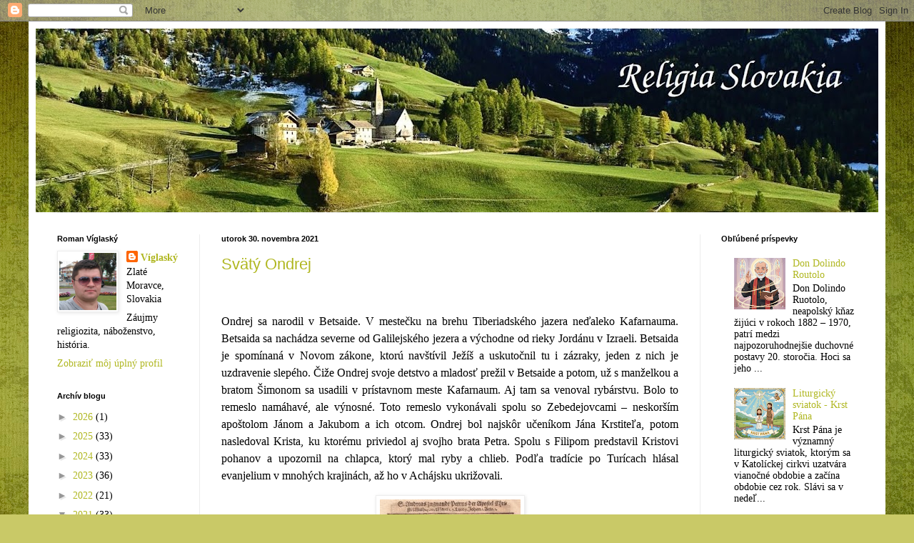

--- FILE ---
content_type: text/html; charset=UTF-8
request_url: https://religiask.blogspot.com/2021/11/
body_size: 23891
content:
<!DOCTYPE html>
<html class='v2' dir='ltr' lang='sk'>
<head>
<link href='https://www.blogger.com/static/v1/widgets/335934321-css_bundle_v2.css' rel='stylesheet' type='text/css'/>
<meta content='width=1100' name='viewport'/>
<meta content='text/html; charset=UTF-8' http-equiv='Content-Type'/>
<meta content='blogger' name='generator'/>
<link href='https://religiask.blogspot.com/favicon.ico' rel='icon' type='image/x-icon'/>
<link href='http://religiask.blogspot.com/2021/11/' rel='canonical'/>
<link rel="alternate" type="application/atom+xml" title="Religia Slovakia - Atom" href="https://religiask.blogspot.com/feeds/posts/default" />
<link rel="alternate" type="application/rss+xml" title="Religia Slovakia - RSS" href="https://religiask.blogspot.com/feeds/posts/default?alt=rss" />
<link rel="service.post" type="application/atom+xml" title="Religia Slovakia - Atom" href="https://www.blogger.com/feeds/790344588557008795/posts/default" />
<!--Can't find substitution for tag [blog.ieCssRetrofitLinks]-->
<meta content='http://religiask.blogspot.com/2021/11/' property='og:url'/>
<meta content='Religia Slovakia' property='og:title'/>
<meta content='' property='og:description'/>
<title>Religia Slovakia: novembra 2021</title>
<style id='page-skin-1' type='text/css'><!--
/*
-----------------------------------------------
Blogger Template Style
Name:     Simple
Designer: Blogger
URL:      www.blogger.com
----------------------------------------------- */
/* Content
----------------------------------------------- */
body {
font: normal normal 14px Georgia, Utopia, 'Palatino Linotype', Palatino, serif;
color: #000000;
background: #c9c967 url(//themes.googleusercontent.com/image?id=18AptcsW3vZ0Atpeb67jjVfiaZ50_O0rX0EU7kiCPZ4oQqR4ua_WiPbsACITyhYInyBQc) no-repeat fixed top center /* Credit: Airyelf (http://www.istockphoto.com/googleimages.php?id=2622521&platform=blogger) */;
padding: 0 40px 40px 40px;
}
html body .region-inner {
min-width: 0;
max-width: 100%;
width: auto;
}
h2 {
font-size: 22px;
}
a:link {
text-decoration:none;
color: #b0b721;
}
a:visited {
text-decoration:none;
color: #868686;
}
a:hover {
text-decoration:underline;
color: #e3ff30;
}
.body-fauxcolumn-outer .fauxcolumn-inner {
background: transparent none repeat scroll top left;
_background-image: none;
}
.body-fauxcolumn-outer .cap-top {
position: absolute;
z-index: 1;
height: 400px;
width: 100%;
}
.body-fauxcolumn-outer .cap-top .cap-left {
width: 100%;
background: transparent none repeat-x scroll top left;
_background-image: none;
}
.content-outer {
-moz-box-shadow: 0 0 40px rgba(0, 0, 0, .15);
-webkit-box-shadow: 0 0 5px rgba(0, 0, 0, .15);
-goog-ms-box-shadow: 0 0 10px #333333;
box-shadow: 0 0 40px rgba(0, 0, 0, .15);
margin-bottom: 1px;
}
.content-inner {
padding: 10px 10px;
}
.content-inner {
background-color: #ffffff;
}
/* Header
----------------------------------------------- */
.header-outer {
background: rgba(0, 0, 0, 0) none repeat-x scroll 0 -400px;
_background-image: none;
}
.Header h1 {
font: normal normal 60px Arial, Tahoma, Helvetica, FreeSans, sans-serif;
color: #b8b332;
text-shadow: -1px -1px 1px rgba(0, 0, 0, .2);
}
.Header h1 a {
color: #b8b332;
}
.Header .description {
font-size: 140%;
color: #757575;
}
.header-inner .Header .titlewrapper {
padding: 22px 30px;
}
.header-inner .Header .descriptionwrapper {
padding: 0 30px;
}
/* Tabs
----------------------------------------------- */
.tabs-inner .section:first-child {
border-top: 1px solid #ededed;
}
.tabs-inner .section:first-child ul {
margin-top: -1px;
border-top: 1px solid #ededed;
border-left: 0 solid #ededed;
border-right: 0 solid #ededed;
}
.tabs-inner .widget ul {
background: #f4f4f4 url(https://resources.blogblog.com/blogblog/data/1kt/simple/gradients_light.png) repeat-x scroll 0 -800px;
_background-image: none;
border-bottom: 1px solid #ededed;
margin-top: 0;
margin-left: -30px;
margin-right: -30px;
}
.tabs-inner .widget li a {
display: inline-block;
padding: .6em 1em;
font: normal normal 14px Arial, Tahoma, Helvetica, FreeSans, sans-serif;
color: #979797;
border-left: 1px solid #ffffff;
border-right: 1px solid #ededed;
}
.tabs-inner .widget li:first-child a {
border-left: none;
}
.tabs-inner .widget li.selected a, .tabs-inner .widget li a:hover {
color: #000000;
background-color: #ededed;
text-decoration: none;
}
/* Columns
----------------------------------------------- */
.main-outer {
border-top: 0 solid #ededed;
}
.fauxcolumn-left-outer .fauxcolumn-inner {
border-right: 1px solid #ededed;
}
.fauxcolumn-right-outer .fauxcolumn-inner {
border-left: 1px solid #ededed;
}
/* Headings
----------------------------------------------- */
div.widget > h2,
div.widget h2.title {
margin: 0 0 1em 0;
font: normal bold 11px Arial, Tahoma, Helvetica, FreeSans, sans-serif;
color: #000000;
}
/* Widgets
----------------------------------------------- */
.widget .zippy {
color: #979797;
text-shadow: 2px 2px 1px rgba(0, 0, 0, .1);
}
.widget .popular-posts ul {
list-style: none;
}
/* Posts
----------------------------------------------- */
h2.date-header {
font: normal bold 11px Arial, Tahoma, Helvetica, FreeSans, sans-serif;
}
.date-header span {
background-color: rgba(0, 0, 0, 0);
color: #000000;
padding: inherit;
letter-spacing: inherit;
margin: inherit;
}
.main-inner {
padding-top: 30px;
padding-bottom: 30px;
}
.main-inner .column-center-inner {
padding: 0 15px;
}
.main-inner .column-center-inner .section {
margin: 0 15px;
}
.post {
margin: 0 0 25px 0;
}
h3.post-title, .comments h4 {
font: normal normal 22px Arial, Tahoma, Helvetica, FreeSans, sans-serif;
margin: .75em 0 0;
}
.post-body {
font-size: 110%;
line-height: 1.4;
position: relative;
}
.post-body img, .post-body .tr-caption-container, .Profile img, .Image img,
.BlogList .item-thumbnail img {
padding: 2px;
background: #ffffff;
border: 1px solid #ededed;
-moz-box-shadow: 1px 1px 5px rgba(0, 0, 0, .1);
-webkit-box-shadow: 1px 1px 5px rgba(0, 0, 0, .1);
box-shadow: 1px 1px 5px rgba(0, 0, 0, .1);
}
.post-body img, .post-body .tr-caption-container {
padding: 5px;
}
.post-body .tr-caption-container {
color: #000000;
}
.post-body .tr-caption-container img {
padding: 0;
background: transparent;
border: none;
-moz-box-shadow: 0 0 0 rgba(0, 0, 0, .1);
-webkit-box-shadow: 0 0 0 rgba(0, 0, 0, .1);
box-shadow: 0 0 0 rgba(0, 0, 0, .1);
}
.post-header {
margin: 0 0 1.5em;
line-height: 1.6;
font-size: 90%;
}
.post-footer {
margin: 20px -2px 0;
padding: 5px 10px;
color: #636363;
background-color: #f8f8f8;
border-bottom: 1px solid #ededed;
line-height: 1.6;
font-size: 90%;
}
#comments .comment-author {
padding-top: 1.5em;
border-top: 1px solid #ededed;
background-position: 0 1.5em;
}
#comments .comment-author:first-child {
padding-top: 0;
border-top: none;
}
.avatar-image-container {
margin: .2em 0 0;
}
#comments .avatar-image-container img {
border: 1px solid #ededed;
}
/* Comments
----------------------------------------------- */
.comments .comments-content .icon.blog-author {
background-repeat: no-repeat;
background-image: url([data-uri]);
}
.comments .comments-content .loadmore a {
border-top: 1px solid #979797;
border-bottom: 1px solid #979797;
}
.comments .comment-thread.inline-thread {
background-color: #f8f8f8;
}
.comments .continue {
border-top: 2px solid #979797;
}
/* Accents
---------------------------------------------- */
.section-columns td.columns-cell {
border-left: 1px solid #ededed;
}
.blog-pager {
background: transparent none no-repeat scroll top center;
}
.blog-pager-older-link, .home-link,
.blog-pager-newer-link {
background-color: #ffffff;
padding: 5px;
}
.footer-outer {
border-top: 0 dashed #bbbbbb;
}
/* Mobile
----------------------------------------------- */
body.mobile  {
background-size: auto;
}
.mobile .body-fauxcolumn-outer {
background: transparent none repeat scroll top left;
}
.mobile .body-fauxcolumn-outer .cap-top {
background-size: 100% auto;
}
.mobile .content-outer {
-webkit-box-shadow: 0 0 3px rgba(0, 0, 0, .15);
box-shadow: 0 0 3px rgba(0, 0, 0, .15);
}
.mobile .tabs-inner .widget ul {
margin-left: 0;
margin-right: 0;
}
.mobile .post {
margin: 0;
}
.mobile .main-inner .column-center-inner .section {
margin: 0;
}
.mobile .date-header span {
padding: 0.1em 10px;
margin: 0 -10px;
}
.mobile h3.post-title {
margin: 0;
}
.mobile .blog-pager {
background: transparent none no-repeat scroll top center;
}
.mobile .footer-outer {
border-top: none;
}
.mobile .main-inner, .mobile .footer-inner {
background-color: #ffffff;
}
.mobile-index-contents {
color: #000000;
}
.mobile-link-button {
background-color: #b0b721;
}
.mobile-link-button a:link, .mobile-link-button a:visited {
color: #ffffff;
}
.mobile .tabs-inner .section:first-child {
border-top: none;
}
.mobile .tabs-inner .PageList .widget-content {
background-color: #ededed;
color: #000000;
border-top: 1px solid #ededed;
border-bottom: 1px solid #ededed;
}
.mobile .tabs-inner .PageList .widget-content .pagelist-arrow {
border-left: 1px solid #ededed;
}

--></style>
<style id='template-skin-1' type='text/css'><!--
body {
min-width: 1200px;
}
.content-outer, .content-fauxcolumn-outer, .region-inner {
min-width: 1200px;
max-width: 1200px;
_width: 1200px;
}
.main-inner .columns {
padding-left: 230px;
padding-right: 250px;
}
.main-inner .fauxcolumn-center-outer {
left: 230px;
right: 250px;
/* IE6 does not respect left and right together */
_width: expression(this.parentNode.offsetWidth -
parseInt("230px") -
parseInt("250px") + 'px');
}
.main-inner .fauxcolumn-left-outer {
width: 230px;
}
.main-inner .fauxcolumn-right-outer {
width: 250px;
}
.main-inner .column-left-outer {
width: 230px;
right: 100%;
margin-left: -230px;
}
.main-inner .column-right-outer {
width: 250px;
margin-right: -250px;
}
#layout {
min-width: 0;
}
#layout .content-outer {
min-width: 0;
width: 800px;
}
#layout .region-inner {
min-width: 0;
width: auto;
}
body#layout div.add_widget {
padding: 8px;
}
body#layout div.add_widget a {
margin-left: 32px;
}
--></style>
<style>
    body {background-image:url(\/\/themes.googleusercontent.com\/image?id=18AptcsW3vZ0Atpeb67jjVfiaZ50_O0rX0EU7kiCPZ4oQqR4ua_WiPbsACITyhYInyBQc);}
    
@media (max-width: 200px) { body {background-image:url(\/\/themes.googleusercontent.com\/image?id=18AptcsW3vZ0Atpeb67jjVfiaZ50_O0rX0EU7kiCPZ4oQqR4ua_WiPbsACITyhYInyBQc&options=w200);}}
@media (max-width: 400px) and (min-width: 201px) { body {background-image:url(\/\/themes.googleusercontent.com\/image?id=18AptcsW3vZ0Atpeb67jjVfiaZ50_O0rX0EU7kiCPZ4oQqR4ua_WiPbsACITyhYInyBQc&options=w400);}}
@media (max-width: 800px) and (min-width: 401px) { body {background-image:url(\/\/themes.googleusercontent.com\/image?id=18AptcsW3vZ0Atpeb67jjVfiaZ50_O0rX0EU7kiCPZ4oQqR4ua_WiPbsACITyhYInyBQc&options=w800);}}
@media (max-width: 1200px) and (min-width: 801px) { body {background-image:url(\/\/themes.googleusercontent.com\/image?id=18AptcsW3vZ0Atpeb67jjVfiaZ50_O0rX0EU7kiCPZ4oQqR4ua_WiPbsACITyhYInyBQc&options=w1200);}}
/* Last tag covers anything over one higher than the previous max-size cap. */
@media (min-width: 1201px) { body {background-image:url(\/\/themes.googleusercontent.com\/image?id=18AptcsW3vZ0Atpeb67jjVfiaZ50_O0rX0EU7kiCPZ4oQqR4ua_WiPbsACITyhYInyBQc&options=w1600);}}
  </style>
<link href='https://www.blogger.com/dyn-css/authorization.css?targetBlogID=790344588557008795&amp;zx=f8093d79-d51c-4c1b-b17a-5988fb7f937a' media='none' onload='if(media!=&#39;all&#39;)media=&#39;all&#39;' rel='stylesheet'/><noscript><link href='https://www.blogger.com/dyn-css/authorization.css?targetBlogID=790344588557008795&amp;zx=f8093d79-d51c-4c1b-b17a-5988fb7f937a' rel='stylesheet'/></noscript>
<meta name='google-adsense-platform-account' content='ca-host-pub-1556223355139109'/>
<meta name='google-adsense-platform-domain' content='blogspot.com'/>

<!-- data-ad-client=ca-pub-1453007795429087 -->

</head>
<body class='loading variant-pale'>
<div class='navbar section' id='navbar' name='Navbar'><div class='widget Navbar' data-version='1' id='Navbar1'><script type="text/javascript">
    function setAttributeOnload(object, attribute, val) {
      if(window.addEventListener) {
        window.addEventListener('load',
          function(){ object[attribute] = val; }, false);
      } else {
        window.attachEvent('onload', function(){ object[attribute] = val; });
      }
    }
  </script>
<div id="navbar-iframe-container"></div>
<script type="text/javascript" src="https://apis.google.com/js/platform.js"></script>
<script type="text/javascript">
      gapi.load("gapi.iframes:gapi.iframes.style.bubble", function() {
        if (gapi.iframes && gapi.iframes.getContext) {
          gapi.iframes.getContext().openChild({
              url: 'https://www.blogger.com/navbar/790344588557008795?origin\x3dhttps://religiask.blogspot.com',
              where: document.getElementById("navbar-iframe-container"),
              id: "navbar-iframe"
          });
        }
      });
    </script><script type="text/javascript">
(function() {
var script = document.createElement('script');
script.type = 'text/javascript';
script.src = '//pagead2.googlesyndication.com/pagead/js/google_top_exp.js';
var head = document.getElementsByTagName('head')[0];
if (head) {
head.appendChild(script);
}})();
</script>
</div></div>
<div class='body-fauxcolumns'>
<div class='fauxcolumn-outer body-fauxcolumn-outer'>
<div class='cap-top'>
<div class='cap-left'></div>
<div class='cap-right'></div>
</div>
<div class='fauxborder-left'>
<div class='fauxborder-right'></div>
<div class='fauxcolumn-inner'>
</div>
</div>
<div class='cap-bottom'>
<div class='cap-left'></div>
<div class='cap-right'></div>
</div>
</div>
</div>
<div class='content'>
<div class='content-fauxcolumns'>
<div class='fauxcolumn-outer content-fauxcolumn-outer'>
<div class='cap-top'>
<div class='cap-left'></div>
<div class='cap-right'></div>
</div>
<div class='fauxborder-left'>
<div class='fauxborder-right'></div>
<div class='fauxcolumn-inner'>
</div>
</div>
<div class='cap-bottom'>
<div class='cap-left'></div>
<div class='cap-right'></div>
</div>
</div>
</div>
<div class='content-outer'>
<div class='content-cap-top cap-top'>
<div class='cap-left'></div>
<div class='cap-right'></div>
</div>
<div class='fauxborder-left content-fauxborder-left'>
<div class='fauxborder-right content-fauxborder-right'></div>
<div class='content-inner'>
<header>
<div class='header-outer'>
<div class='header-cap-top cap-top'>
<div class='cap-left'></div>
<div class='cap-right'></div>
</div>
<div class='fauxborder-left header-fauxborder-left'>
<div class='fauxborder-right header-fauxborder-right'></div>
<div class='region-inner header-inner'>
<div class='header section' id='header' name='Hlavička'><div class='widget Header' data-version='1' id='Header1'>
<div id='header-inner'>
<a href='https://religiask.blogspot.com/' style='display: block'>
<img alt='Religia Slovakia' height='257px; ' id='Header1_headerimg' src='https://blogger.googleusercontent.com/img/b/R29vZ2xl/AVvXsEjIw2bH8LpwNDAUSbICqXWTkVUxskDIzayDz_l5wwjwJJTGMCYxo76-bgL1h5ogNCXjuSmKQAlTkuieQis_xN1Q9BPLhgCIgw3ZywcAwt0NEaHg7hMFvLn9NCf8Q5VnxzOvWV0qB2ZDTzw/s1180/veduta+delle+dolomiti+.jpg' style='display: block' width='1180px; '/>
</a>
</div>
</div></div>
</div>
</div>
<div class='header-cap-bottom cap-bottom'>
<div class='cap-left'></div>
<div class='cap-right'></div>
</div>
</div>
</header>
<div class='tabs-outer'>
<div class='tabs-cap-top cap-top'>
<div class='cap-left'></div>
<div class='cap-right'></div>
</div>
<div class='fauxborder-left tabs-fauxborder-left'>
<div class='fauxborder-right tabs-fauxborder-right'></div>
<div class='region-inner tabs-inner'>
<div class='tabs no-items section' id='crosscol' name='Deliaci stĺpec'></div>
<div class='tabs no-items section' id='crosscol-overflow' name='Cross-Column 2'></div>
</div>
</div>
<div class='tabs-cap-bottom cap-bottom'>
<div class='cap-left'></div>
<div class='cap-right'></div>
</div>
</div>
<div class='main-outer'>
<div class='main-cap-top cap-top'>
<div class='cap-left'></div>
<div class='cap-right'></div>
</div>
<div class='fauxborder-left main-fauxborder-left'>
<div class='fauxborder-right main-fauxborder-right'></div>
<div class='region-inner main-inner'>
<div class='columns fauxcolumns'>
<div class='fauxcolumn-outer fauxcolumn-center-outer'>
<div class='cap-top'>
<div class='cap-left'></div>
<div class='cap-right'></div>
</div>
<div class='fauxborder-left'>
<div class='fauxborder-right'></div>
<div class='fauxcolumn-inner'>
</div>
</div>
<div class='cap-bottom'>
<div class='cap-left'></div>
<div class='cap-right'></div>
</div>
</div>
<div class='fauxcolumn-outer fauxcolumn-left-outer'>
<div class='cap-top'>
<div class='cap-left'></div>
<div class='cap-right'></div>
</div>
<div class='fauxborder-left'>
<div class='fauxborder-right'></div>
<div class='fauxcolumn-inner'>
</div>
</div>
<div class='cap-bottom'>
<div class='cap-left'></div>
<div class='cap-right'></div>
</div>
</div>
<div class='fauxcolumn-outer fauxcolumn-right-outer'>
<div class='cap-top'>
<div class='cap-left'></div>
<div class='cap-right'></div>
</div>
<div class='fauxborder-left'>
<div class='fauxborder-right'></div>
<div class='fauxcolumn-inner'>
</div>
</div>
<div class='cap-bottom'>
<div class='cap-left'></div>
<div class='cap-right'></div>
</div>
</div>
<!-- corrects IE6 width calculation -->
<div class='columns-inner'>
<div class='column-center-outer'>
<div class='column-center-inner'>
<div class='main section' id='main' name='Hlavné'><div class='widget Blog' data-version='1' id='Blog1'>
<div class='blog-posts hfeed'>

          <div class="date-outer">
        
<h2 class='date-header'><span>utorok 30. novembra 2021</span></h2>

          <div class="date-posts">
        
<div class='post-outer'>
<div class='post hentry uncustomized-post-template' itemprop='blogPost' itemscope='itemscope' itemtype='http://schema.org/BlogPosting'>
<meta content='https://blogger.googleusercontent.com/img/b/R29vZ2xl/AVvXsEhnIOwUe06_dAXYvaBATqquH_8_iW0L1oMdoW7oB0zGNcgJZUnnf3S85WPunVELAgg0Jt86u0nS-Eb99OrTxod2dI6kmqRNPPqIR7rTs-DOccsEZLXXBbvswo0fgGGwGtGNH2ujkdDH7Cc/s0/St_Andreas.jpg' itemprop='image_url'/>
<meta content='790344588557008795' itemprop='blogId'/>
<meta content='7193079522230569081' itemprop='postId'/>
<a name='7193079522230569081'></a>
<h3 class='post-title entry-title' itemprop='name'>
<a href='https://religiask.blogspot.com/2021/11/svaty-ondrej.html'>Svätý Ondrej</a>
</h3>
<div class='post-header'>
<div class='post-header-line-1'></div>
</div>
<div class='post-body entry-content' id='post-body-7193079522230569081' itemprop='description articleBody'>
<p><br /></p><p class="MsoNormal" style="line-height: 150%; margin-bottom: .0001pt; margin-bottom: 0cm; text-align: justify;"><span style="font-family: &quot;Times New Roman&quot;,&quot;serif&quot;; font-size: 12.0pt; line-height: 150%;">Ondrej sa narodil v Betsaide. V mestečku
na brehu Tiberiadského jazera neďaleko Kafarnauma. Betsaida sa nachádza severne
od Galilejského jezera a východne od rieky Jordánu v&nbsp;Izraeli. Betsaida je
spomínaná v Novom zákone, ktorú navštívil Ježíš a&nbsp;uskutočnil tu i zázraky,
jeden z&nbsp;nich je uzdravenie slepého. Čiže Ondrej svoje detstvo a mladosť
prežil v Betsaide a potom, už s manželkou a bratom Šimonom sa usadili v
prístavnom meste Kafarnaum. Aj tam sa venoval rybárstvu. Bolo to remeslo
namáhavé, ale výnosné. Toto remeslo vykonávali spolu so Zebedejovcami &#8211;
neskorším apoštolom Jánom a Jakubom a ich otcom. Ondrej bol najskôr učeníkom
Jána Krstiteľa, potom nasledoval Krista, ku ktorému priviedol aj svojho brata
Petra. Spolu s Filipom predstavil Kristovi pohanov a upozornil na chlapca,
ktorý mal ryby a chlieb. Podľa tradície po Turícach hlásal evanjelium v mnohých
krajinách, až ho v Achájsku ukrižovali.<o:p></o:p></span></p><p class="MsoNormal" style="line-height: 150%; margin-bottom: .0001pt; margin-bottom: 0cm; text-align: justify;"></p><div class="separator" style="clear: both; text-align: center;"><a href="https://blogger.googleusercontent.com/img/b/R29vZ2xl/AVvXsEhnIOwUe06_dAXYvaBATqquH_8_iW0L1oMdoW7oB0zGNcgJZUnnf3S85WPunVELAgg0Jt86u0nS-Eb99OrTxod2dI6kmqRNPPqIR7rTs-DOccsEZLXXBbvswo0fgGGwGtGNH2ujkdDH7Cc/s306/St_Andreas.jpg" imageanchor="1" style="margin-left: 1em; margin-right: 1em;"><img border="0" data-original-height="306" data-original-width="197" height="306" src="https://blogger.googleusercontent.com/img/b/R29vZ2xl/AVvXsEhnIOwUe06_dAXYvaBATqquH_8_iW0L1oMdoW7oB0zGNcgJZUnnf3S85WPunVELAgg0Jt86u0nS-Eb99OrTxod2dI6kmqRNPPqIR7rTs-DOccsEZLXXBbvswo0fgGGwGtGNH2ujkdDH7Cc/s0/St_Andreas.jpg" width="197" /></a></div><br /><span style="font-family: &quot;Times New Roman&quot;,&quot;serif&quot;; font-size: 12.0pt; line-height: 150%;"><br /></span><p></p><p><br /></p>
<div style='clear: both;'></div>
</div>
<div class='post-footer'>
<div class='post-footer-line post-footer-line-1'>
<span class='post-author vcard'>
Zverejnil
<span class='fn' itemprop='author' itemscope='itemscope' itemtype='http://schema.org/Person'>
<meta content='https://www.blogger.com/profile/12439333895190191869' itemprop='url'/>
<a class='g-profile' href='https://www.blogger.com/profile/12439333895190191869' rel='author' title='author profile'>
<span itemprop='name'>Víglaský</span>
</a>
</span>
</span>
<span class='post-timestamp'>
o
<meta content='http://religiask.blogspot.com/2021/11/svaty-ondrej.html' itemprop='url'/>
<a class='timestamp-link' href='https://religiask.blogspot.com/2021/11/svaty-ondrej.html' rel='bookmark' title='permanent link'><abbr class='published' itemprop='datePublished' title='2021-11-30T11:19:00+01:00'>11:19</abbr></a>
</span>
<span class='post-comment-link'>
<a class='comment-link' href='https://religiask.blogspot.com/2021/11/svaty-ondrej.html#comment-form' onclick=''>
Žiadne komentáre:
  </a>
</span>
<span class='post-icons'>
<span class='item-control blog-admin pid-1519529163'>
<a href='https://www.blogger.com/post-edit.g?blogID=790344588557008795&postID=7193079522230569081&from=pencil' title='Upraviť príspevok'>
<img alt='' class='icon-action' height='18' src='https://resources.blogblog.com/img/icon18_edit_allbkg.gif' width='18'/>
</a>
</span>
</span>
<div class='post-share-buttons goog-inline-block'>
<a class='goog-inline-block share-button sb-email' href='https://www.blogger.com/share-post.g?blogID=790344588557008795&postID=7193079522230569081&target=email' target='_blank' title='Odoslať e-mailom'><span class='share-button-link-text'>Odoslať e-mailom</span></a><a class='goog-inline-block share-button sb-blog' href='https://www.blogger.com/share-post.g?blogID=790344588557008795&postID=7193079522230569081&target=blog' onclick='window.open(this.href, "_blank", "height=270,width=475"); return false;' target='_blank' title='Blogovať!'><span class='share-button-link-text'>Blogovať!</span></a><a class='goog-inline-block share-button sb-twitter' href='https://www.blogger.com/share-post.g?blogID=790344588557008795&postID=7193079522230569081&target=twitter' target='_blank' title='Zdieľať v sociálnej sieti X'><span class='share-button-link-text'>Zdieľať v&#160;sociálnej sieti X</span></a><a class='goog-inline-block share-button sb-facebook' href='https://www.blogger.com/share-post.g?blogID=790344588557008795&postID=7193079522230569081&target=facebook' onclick='window.open(this.href, "_blank", "height=430,width=640"); return false;' target='_blank' title='Zdieľať v službe Facebook'><span class='share-button-link-text'>Zdieľať v službe Facebook</span></a><a class='goog-inline-block share-button sb-pinterest' href='https://www.blogger.com/share-post.g?blogID=790344588557008795&postID=7193079522230569081&target=pinterest' target='_blank' title='Zdieľať v službe Pinterest'><span class='share-button-link-text'>Zdieľať v službe Pinterest</span></a>
</div>
</div>
<div class='post-footer-line post-footer-line-2'>
<span class='post-labels'>
</span>
</div>
<div class='post-footer-line post-footer-line-3'>
<span class='post-location'>
</span>
</div>
</div>
</div>
</div>

          </div></div>
        

          <div class="date-outer">
        
<h2 class='date-header'><span>piatok 26. novembra 2021</span></h2>

          <div class="date-posts">
        
<div class='post-outer'>
<div class='post hentry uncustomized-post-template' itemprop='blogPost' itemscope='itemscope' itemtype='http://schema.org/BlogPosting'>
<meta content='https://blogger.googleusercontent.com/img/b/R29vZ2xl/AVvXsEjXI_iNNmEqA8pSkdLhe_vp1TvXwNyQecw46iHlPezgReqa7TpfBua5VIzpMCpKk5XbE2L_OwvOwpZnZtm7UHPNAePLyGaQA5_3f_qcm8inE8mUyvI12IUbHT2rzaelGw7J6vHnQZeGoqI/s320/IMG_0241-2-1020x680.jpg' itemprop='image_url'/>
<meta content='790344588557008795' itemprop='blogId'/>
<meta content='6570197142749593217' itemprop='postId'/>
<a name='6570197142749593217'></a>
<h3 class='post-title entry-title' itemprop='name'>
<a href='https://religiask.blogspot.com/2021/11/cervena-streda.html'>Červená streda</a>
</h3>
<div class='post-header'>
<div class='post-header-line-1'></div>
</div>
<div class='post-body entry-content' id='post-body-6570197142749593217' itemprop='description articleBody'>
<p>&nbsp;</p><p class="MsoNormal" style="line-height: 150%; margin-bottom: 0cm; text-align: justify;"><span style="font-family: &quot;Times New Roman&quot;,&quot;serif&quot;; font-size: 12pt; line-height: 150%;">V&nbsp;stredu 24. novembra 2021 sa mnohé
kostoly, budovy rozsvietili do červena. Vieme prečo tomu tak je? Má to byť tak
preto, lebo cieľom je poukázať na ľudí trpiacich pre svoje náboženské
presvedčenie. Už tretí rok ju organizuje pápežská organizácie ACN &#8211; Pomoc
trpiacej Cirkvi. Na Slovensku sa takto rozsvietili viaceré budovy ako
napríklad: Bratislavský hrad, Most SNP či Martineum (zázemie Dómu sv. Martina).
Červený bol napríklad aj Dóm svätej Alžbety v Košiciach, Katedrála
Najsvätejšej Trojice v Žiline, Mestská radnica v Trnave či Konkatedrála
Sedembolestnej Panny Márie v Poprade. Je dôležité poukazovať na tieto veci?
Koho to vlastne zaujíma? Na Slovensku opäť zatvorili kostoly samozrejme je to
protipandemické opatrenie budú niektorí namietať. A&nbsp;však treba dodať, že d<span style="background: white; color: black;">oterajšia skúsenosť pritom ukazuje, že
kostoly nie sú ohniskami nákazy a veriaci zodpovedne dodržiavajú nariadené
opatrenia. A&nbsp;v&nbsp;okolitých štátoch je tiež tzv. lockdown a&nbsp;chrámy
ostali otvorené! Nie je toto útok na náboženské presvedčenie. A&nbsp;ďalší
známi prípad útoku na náboženské presvedčenie Simi Magušinovej snáď ani
nepotrebuje komentár páni z&nbsp;denníku SME sa vyjadrili, že je postihnutá.
Takto sa žije na Slovensku 32 rokov po nežnej revolúcii. </span><o:p></o:p></span></p><p class="MsoNormal" style="line-height: 150%; margin-bottom: 0cm; text-align: justify;"><span style="font-family: &quot;Times New Roman&quot;,&quot;serif&quot;; font-size: 12pt; line-height: 150%;"></span></p><div class="separator" style="clear: both; text-align: center;"><a href="https://blogger.googleusercontent.com/img/b/R29vZ2xl/AVvXsEjXI_iNNmEqA8pSkdLhe_vp1TvXwNyQecw46iHlPezgReqa7TpfBua5VIzpMCpKk5XbE2L_OwvOwpZnZtm7UHPNAePLyGaQA5_3f_qcm8inE8mUyvI12IUbHT2rzaelGw7J6vHnQZeGoqI/s1020/IMG_0241-2-1020x680.jpg" style="margin-left: 1em; margin-right: 1em;"><img border="0" data-original-height="680" data-original-width="1020" height="213" src="https://blogger.googleusercontent.com/img/b/R29vZ2xl/AVvXsEjXI_iNNmEqA8pSkdLhe_vp1TvXwNyQecw46iHlPezgReqa7TpfBua5VIzpMCpKk5XbE2L_OwvOwpZnZtm7UHPNAePLyGaQA5_3f_qcm8inE8mUyvI12IUbHT2rzaelGw7J6vHnQZeGoqI/s320/IMG_0241-2-1020x680.jpg" width="320" /></a></div><br /><span style="background: white; color: black;"><br /></span><p></p>
<div style='clear: both;'></div>
</div>
<div class='post-footer'>
<div class='post-footer-line post-footer-line-1'>
<span class='post-author vcard'>
Zverejnil
<span class='fn' itemprop='author' itemscope='itemscope' itemtype='http://schema.org/Person'>
<meta content='https://www.blogger.com/profile/12439333895190191869' itemprop='url'/>
<a class='g-profile' href='https://www.blogger.com/profile/12439333895190191869' rel='author' title='author profile'>
<span itemprop='name'>Víglaský</span>
</a>
</span>
</span>
<span class='post-timestamp'>
o
<meta content='http://religiask.blogspot.com/2021/11/cervena-streda.html' itemprop='url'/>
<a class='timestamp-link' href='https://religiask.blogspot.com/2021/11/cervena-streda.html' rel='bookmark' title='permanent link'><abbr class='published' itemprop='datePublished' title='2021-11-26T08:43:00+01:00'>8:43</abbr></a>
</span>
<span class='post-comment-link'>
<a class='comment-link' href='https://religiask.blogspot.com/2021/11/cervena-streda.html#comment-form' onclick=''>
Žiadne komentáre:
  </a>
</span>
<span class='post-icons'>
<span class='item-control blog-admin pid-1519529163'>
<a href='https://www.blogger.com/post-edit.g?blogID=790344588557008795&postID=6570197142749593217&from=pencil' title='Upraviť príspevok'>
<img alt='' class='icon-action' height='18' src='https://resources.blogblog.com/img/icon18_edit_allbkg.gif' width='18'/>
</a>
</span>
</span>
<div class='post-share-buttons goog-inline-block'>
<a class='goog-inline-block share-button sb-email' href='https://www.blogger.com/share-post.g?blogID=790344588557008795&postID=6570197142749593217&target=email' target='_blank' title='Odoslať e-mailom'><span class='share-button-link-text'>Odoslať e-mailom</span></a><a class='goog-inline-block share-button sb-blog' href='https://www.blogger.com/share-post.g?blogID=790344588557008795&postID=6570197142749593217&target=blog' onclick='window.open(this.href, "_blank", "height=270,width=475"); return false;' target='_blank' title='Blogovať!'><span class='share-button-link-text'>Blogovať!</span></a><a class='goog-inline-block share-button sb-twitter' href='https://www.blogger.com/share-post.g?blogID=790344588557008795&postID=6570197142749593217&target=twitter' target='_blank' title='Zdieľať v sociálnej sieti X'><span class='share-button-link-text'>Zdieľať v&#160;sociálnej sieti X</span></a><a class='goog-inline-block share-button sb-facebook' href='https://www.blogger.com/share-post.g?blogID=790344588557008795&postID=6570197142749593217&target=facebook' onclick='window.open(this.href, "_blank", "height=430,width=640"); return false;' target='_blank' title='Zdieľať v službe Facebook'><span class='share-button-link-text'>Zdieľať v službe Facebook</span></a><a class='goog-inline-block share-button sb-pinterest' href='https://www.blogger.com/share-post.g?blogID=790344588557008795&postID=6570197142749593217&target=pinterest' target='_blank' title='Zdieľať v službe Pinterest'><span class='share-button-link-text'>Zdieľať v službe Pinterest</span></a>
</div>
</div>
<div class='post-footer-line post-footer-line-2'>
<span class='post-labels'>
</span>
</div>
<div class='post-footer-line post-footer-line-3'>
<span class='post-location'>
</span>
</div>
</div>
</div>
</div>

          </div></div>
        

          <div class="date-outer">
        
<h2 class='date-header'><span>utorok 9. novembra 2021</span></h2>

          <div class="date-posts">
        
<div class='post-outer'>
<div class='post hentry uncustomized-post-template' itemprop='blogPost' itemscope='itemscope' itemtype='http://schema.org/BlogPosting'>
<meta content='https://blogger.googleusercontent.com/img/b/R29vZ2xl/AVvXsEi5w43rsqaFfcX3am4VmKlYeZihHhuKnlYthFm3ucAwWJfgnJ6YQ026NOe7K0qm7-bhY805tRkk00ONP2248-5q2xyu6Tlmr28DS30yNwSVrW-WJTM5X_eqjeT_w3zZH8zb6EUSGQ8qYk4/s320/1200px-Sacrifice_of_Isaac-Caravaggio_%2528c._1603%2529.jpg' itemprop='image_url'/>
<meta content='790344588557008795' itemprop='blogId'/>
<meta content='8869100652703688167' itemprop='postId'/>
<a name='8869100652703688167'></a>
<h3 class='post-title entry-title' itemprop='name'>
<a href='https://religiask.blogspot.com/2021/11/obetovanie-izaka.html'>Obetovanie Izáka</a>
</h3>
<div class='post-header'>
<div class='post-header-line-1'></div>
</div>
<div class='post-body entry-content' id='post-body-8869100652703688167' itemprop='description articleBody'>
<p><br /></p><p></p><p class="MsoNormal" style="line-height: 150%; margin-bottom: .0001pt; margin-bottom: 0cm; text-align: justify;">Boh vždy dodrží, čo sľúbil. Sára, hoci bola už stará,
stala sa matkou a&nbsp;Abrahám otcom. Narodil sa im syn. Dali mu meno Izák, čo
znamená: &#8222;Radostný smiech spôsobil Boh.&#8220; A&nbsp;chlapec rástol. Po týchto
udalostiach Boh skúšal Abraháma a&nbsp;zavolal ho: &#8222;Abrahám!&#8220; On sa ohlásil: &#8222;Tu
som.&#8220; Boh mu hovoril: &#8222;Nože zober Izáka, svojho jediného syna, ktorého miluješ,
a&nbsp;vyber sa do krajiny Moria! Tam ho obetuj ako zápalnú obetu na jednom z&nbsp;vrchov,
ktorý ti ukážem.&#8220; Abrahám vstal včas ráno, osedlal svojho osla, zobral so sebou
dvoch svojich sluhov i&nbsp;svojho syna Izáka a&nbsp;narúbal dreva na zápalnú
obetu. Potom sa vybral a&nbsp;išiel na miesto, ktoré mu označil Boh. Keď tam na
tretí deň prišli, povedal Abrahám svojim sluhom: &#8222;Vy ostaňte tu. Ja a&nbsp;chlapec
vyjdeme na vrch. Pomodlíme sa a&nbsp;vrátime sa k&nbsp;vám.&#8220; Izák vzal drevo na
zápalnú obetu a&nbsp;Abrahám vzal oheň a&nbsp;nôž. Takto išli obaja spolu. Tu
prehovoril Izák k&nbsp;svojmu otcovi Abrahámovi: &#8222;Otče! Drevo a&nbsp;oheň máme,
ale kdeže je baránok na zápalnú obetu?&#8220; Abrahám mu odvetil: &#8222;Boh sa postará o&nbsp;baránka
na zápalnú obetu, syn môj.&#8220; Na vrchu postavil Abrahám oltár a&nbsp;naukladal naň
drevo. Potom zviazal svojho syna Izáka a&nbsp;položil ho na oltár poukladané
drevo. Nato Abrahám vzal nôž a&nbsp;chcel zabiť svojho syna ako obetu. Vtedy
naň zavolal Pánov anjel: &#8222;Abrahám , Abrahám! Nevzťahuj svoju ruku proti
chlapcovi a&nbsp;neurob mu nič zlého! Poznal som totiž, že sa bojíš Boha a&nbsp;neušetril
si svojho jediného syna kvôli mne.&#8220; Abrahám zdvihol oči a&nbsp;hľa, uzrel
neďaleko barana, ktorý bol rohami zachytený v&nbsp;kroví. Podišiel tam, vzal
barana a&nbsp;obetoval ho namiesto svojho syna Izáka ako zápalnú obetu. Potom
sa Abrahám s&nbsp;Izákom vrátili k&nbsp;svojim sluhom.</p><br /><p></p><div class="separator" style="clear: both; text-align: center;"><a href="https://blogger.googleusercontent.com/img/b/R29vZ2xl/AVvXsEi5w43rsqaFfcX3am4VmKlYeZihHhuKnlYthFm3ucAwWJfgnJ6YQ026NOe7K0qm7-bhY805tRkk00ONP2248-5q2xyu6Tlmr28DS30yNwSVrW-WJTM5X_eqjeT_w3zZH8zb6EUSGQ8qYk4/s1200/1200px-Sacrifice_of_Isaac-Caravaggio_%2528c._1603%2529.jpg" imageanchor="1" style="margin-left: 1em; margin-right: 1em;"><img border="0" data-original-height="825" data-original-width="1200" height="220" src="https://blogger.googleusercontent.com/img/b/R29vZ2xl/AVvXsEi5w43rsqaFfcX3am4VmKlYeZihHhuKnlYthFm3ucAwWJfgnJ6YQ026NOe7K0qm7-bhY805tRkk00ONP2248-5q2xyu6Tlmr28DS30yNwSVrW-WJTM5X_eqjeT_w3zZH8zb6EUSGQ8qYk4/s320/1200px-Sacrifice_of_Isaac-Caravaggio_%2528c._1603%2529.jpg" width="320" /></a></div><br /><p><br /></p>
<div style='clear: both;'></div>
</div>
<div class='post-footer'>
<div class='post-footer-line post-footer-line-1'>
<span class='post-author vcard'>
Zverejnil
<span class='fn' itemprop='author' itemscope='itemscope' itemtype='http://schema.org/Person'>
<meta content='https://www.blogger.com/profile/12439333895190191869' itemprop='url'/>
<a class='g-profile' href='https://www.blogger.com/profile/12439333895190191869' rel='author' title='author profile'>
<span itemprop='name'>Víglaský</span>
</a>
</span>
</span>
<span class='post-timestamp'>
o
<meta content='http://religiask.blogspot.com/2021/11/obetovanie-izaka.html' itemprop='url'/>
<a class='timestamp-link' href='https://religiask.blogspot.com/2021/11/obetovanie-izaka.html' rel='bookmark' title='permanent link'><abbr class='published' itemprop='datePublished' title='2021-11-09T12:59:00+01:00'>12:59</abbr></a>
</span>
<span class='post-comment-link'>
<a class='comment-link' href='https://religiask.blogspot.com/2021/11/obetovanie-izaka.html#comment-form' onclick=''>
Žiadne komentáre:
  </a>
</span>
<span class='post-icons'>
<span class='item-control blog-admin pid-1519529163'>
<a href='https://www.blogger.com/post-edit.g?blogID=790344588557008795&postID=8869100652703688167&from=pencil' title='Upraviť príspevok'>
<img alt='' class='icon-action' height='18' src='https://resources.blogblog.com/img/icon18_edit_allbkg.gif' width='18'/>
</a>
</span>
</span>
<div class='post-share-buttons goog-inline-block'>
<a class='goog-inline-block share-button sb-email' href='https://www.blogger.com/share-post.g?blogID=790344588557008795&postID=8869100652703688167&target=email' target='_blank' title='Odoslať e-mailom'><span class='share-button-link-text'>Odoslať e-mailom</span></a><a class='goog-inline-block share-button sb-blog' href='https://www.blogger.com/share-post.g?blogID=790344588557008795&postID=8869100652703688167&target=blog' onclick='window.open(this.href, "_blank", "height=270,width=475"); return false;' target='_blank' title='Blogovať!'><span class='share-button-link-text'>Blogovať!</span></a><a class='goog-inline-block share-button sb-twitter' href='https://www.blogger.com/share-post.g?blogID=790344588557008795&postID=8869100652703688167&target=twitter' target='_blank' title='Zdieľať v sociálnej sieti X'><span class='share-button-link-text'>Zdieľať v&#160;sociálnej sieti X</span></a><a class='goog-inline-block share-button sb-facebook' href='https://www.blogger.com/share-post.g?blogID=790344588557008795&postID=8869100652703688167&target=facebook' onclick='window.open(this.href, "_blank", "height=430,width=640"); return false;' target='_blank' title='Zdieľať v službe Facebook'><span class='share-button-link-text'>Zdieľať v službe Facebook</span></a><a class='goog-inline-block share-button sb-pinterest' href='https://www.blogger.com/share-post.g?blogID=790344588557008795&postID=8869100652703688167&target=pinterest' target='_blank' title='Zdieľať v službe Pinterest'><span class='share-button-link-text'>Zdieľať v službe Pinterest</span></a>
</div>
</div>
<div class='post-footer-line post-footer-line-2'>
<span class='post-labels'>
</span>
</div>
<div class='post-footer-line post-footer-line-3'>
<span class='post-location'>
</span>
</div>
</div>
</div>
</div>
<div class='post-outer'>
<div class='post hentry uncustomized-post-template' itemprop='blogPost' itemscope='itemscope' itemtype='http://schema.org/BlogPosting'>
<meta content='https://blogger.googleusercontent.com/img/b/R29vZ2xl/AVvXsEgTaTErzklM2ynXlaV2bBF7DcTKcP2Cqec7XDehg4XO3i8tu6qZRq_42ddmTg-Bw8PfXy_8tjBWH2BUaRKfbDs4Yrs8Il6Ha4iVkX_7FHj_jMrZ0Yy8UFIiaUlu5uQ8XttyZZkwch8l7hY/s320/Bez+n%25C3%25A1zvu.jpg' itemprop='image_url'/>
<meta content='790344588557008795' itemprop='blogId'/>
<meta content='602497618444137279' itemprop='postId'/>
<a name='602497618444137279'></a>
<h3 class='post-title entry-title' itemprop='name'>
<a href='https://religiask.blogspot.com/2021/11/jezis-odpoveda-na-otazku-farizejov.html'>Ježiš odpovedá na otázku farizejov</a>
</h3>
<div class='post-header'>
<div class='post-header-line-1'></div>
</div>
<div class='post-body entry-content' id='post-body-602497618444137279' itemprop='description articleBody'>
<p>&nbsp;</p><p></p><p class="MsoNormal" style="line-height: 150%; margin-bottom: .0001pt; margin-bottom: 0cm; text-align: justify;"><span style="font-family: &quot;Times New Roman&quot;,&quot;serif&quot;; font-size: 12.0pt; line-height: 150%; mso-fareast-font-family: &quot;Times New Roman&quot;; mso-fareast-language: SK;">Raz sa Ježiša opýtali farizeji, kedy príde Božie
kráľovstvo, a on odpovedal: "Božie kráľovstvo neprichádza s vecami, ktoré
možno pozorovať, ani nepovedia: Hľa, tu je!"&nbsp;alebo 'Tam to
je!'&nbsp;Lebo kráľovstvo Božie je medzi vami."&nbsp;Potom povedal
učeníkom: "Prichádzajú dni, keď budete túžiť vidieť jeden z dní Syna
človeka, a neuvidíte ho. Povedia vám: Pozrite sa tam!"&nbsp;alebo 'Pozrite
sa sem!'&nbsp;Nechoďte, nevydávajte sa do prenasledovania. Lebo ako blesky
blikajú a osvetľujú oblohu z jednej strany na druhú, taký bude aj Syn človeka
vo svojich dňoch. Najprv však musí zniesť veľa utrpenia a byť zavrhnutý túto
generáciu."<o:p></o:p></span></p>

<p class="MsoNormal" style="line-height: 150%; margin-bottom: .0001pt; margin-bottom: 0cm; text-align: justify;"><span style="font-family: &quot;Times New Roman&quot;,&quot;serif&quot;; font-size: 12.0pt; line-height: 150%; mso-fareast-font-family: &quot;Times New Roman&quot;; mso-fareast-language: SK;">Lk 17,20-25<o:p></o:p></span></p>

<p class="MsoNormal" style="line-height: 150%; margin-bottom: .0001pt; margin-bottom: 0cm; mso-margin-top-alt: auto; text-align: justify;"><span style="font-family: &quot;Times New Roman&quot;,&quot;serif&quot;; font-size: 12.0pt; line-height: 150%; mso-fareast-font-family: &quot;Times New Roman&quot;; mso-fareast-language: SK;">Ako spoznám &#8222;Božie kráľovstvo&#8220;
prítomné v mojom vlastnom živote?&nbsp;Je to &#8222;vnútri&#8220;! Dokážem rozpoznať
zázrak, dar a zázrak svojho života už dnes? Keď počúvame správy, ľahko sa
môžeme cítiť ohromení, nič sa nezdá byť pokojné ani radostné, akoby sa
vytratila Božia činnosť. Božia prítomnosť a jeho kráľovstvo je však stále
aktívne.&nbsp;Zakaždým, keď niekto koná z lásky, je tu Božie
kráľovstvo.&nbsp;Kde je spravodlivosť, akokoľvek malá, tam je Božie
kráľovstvo;&nbsp;kde je krása, tam je Božie kráľovstvo. Pýtam sa sám seba: ako
vidím svet okolo seba?&nbsp;Áno, je tu bolesť a utrpenie, ale môžem vidieť aj
Božiu činnosť?&nbsp;Keď sa obzerám späť na svoj deň, robím si zoznam malých
gest lásky &#8211; povzbudzujúcich správ;&nbsp;telefonát atď. Ďakujem za tieto veci a
prosím Ježiša, aby mi pomohol vidieť jeho činnosť a oslobodil ma od slepoty. Učeníci
netrpezlivo očakávajú príchod Kráľovstva.&nbsp;Ježišova smrť a zmŕtvychvstanie
pre nás znamenajú, že kráľovstvo je už na dosah: &#8222;Hľa, kráľovstvo Božie je
medzi vami&#8220;.&nbsp;Je už prítomná prostredníctvom Ježišovho učenia a
uzdravovania. Kdekoľvek dávame alebo prijímame pravú lásku, láskavosť,
miernosť, súcit, štedrosť, zažívame Kráľovstvo. 'Kráľovstvo Božie je medzi
vami!'&nbsp;Nebudú existovať žiadne vonkajšie znaky, ktoré by predpovedali jeho
príchod, pretože už je tu.&nbsp;Najväčším znamením je samotná osoba Ježiša,
ktorý na začiatku svojho verejného účinkovania ohlásil svoj príchod.&nbsp;Je
ako malé semienko, ktoré vyrastie do obrovského stromu, ale už je prítomné a to
nás napĺňa nádejou a istotou: kráľovstvo je už medzi nami.&nbsp;Vo svete, kde
sa Kráľovstvo zdá byť také vzdialené, niekedy dokonca aj neprítomné, prosím o
milosť, aby som bol citlivý na jeho prítomnosť a mohol sa naň spoľahnúť, aby
som udržal svoj záväzok k jeho rastu. Kráľovstvo tu ešte nie je vo svojej
plnosti.&nbsp;Toto medzičasy je ťažké a často tajomné, pretože dobro musí
znášať veľa utrpenia a odmietnutia, ako to predpovedá sám Ježiš.&nbsp;Modlím sa
za tých, ktorí trpia pre Kráľovstvo.&nbsp;Otče, nech príde tvoje kráľovstvo! Božie
kráľovstvo je na dosah;&nbsp;iba Boh ma môže inšpirovať a umožniť mi, aby som
sa dostal ešte o kúsok ďalej, aby som dovolil vláde Boha, aby o niečo viac
začala pôsobiť. Božie kráľovstvo je mimo dohľadu mnohých;&nbsp;Prosím Boha, aby
ma požehnal, aby som mohol vidieť, ako Boží Duch už pôsobí vo svete okolo
mňa.&nbsp;Možno sa znova pozriem na to, kde cítim najväčšiu výzvu, v nádeji, že
uvidím, ako môže Boh konať pre dobro. Židia očakávali, že od Boha bude poslaný
niekto, kto prinesie Kráľovstvo Božie na tejto zemi &#8211; Mesiáša.&nbsp;Ježiš je
pre nás Mesiáš, ktorý prišiel medzi nás.&nbsp;Ale ako povedal Pilátovi: Moje
kráľovstvo nie je z tohto sveta, ale kráľovstvo Ducha. Všetci môžeme mať účasť
na tomto Kráľovstve tým, že budeme žiť tak, ako nás učil Ježiš, tým, že budeme
žiť skutočne kresťanským životom.&nbsp;Jeho pomoc je nám neustále prítomná na
našej ceste viery. Otázka farizejov predpokladá, že Božie kráľovstvo ešte len
príde a bude viditeľné (ako pozemské kráľovstvo).&nbsp;Ježiš odpovedá, že
kráľovstvo je už prítomné, ale je neviditeľné: &#8222;Božie kráľovstvo je medzi
vami&#8220;.&nbsp;Alternatívny preklad znie: &#8222;Božie kráľovstvo je vo vás&#8220;. Keď sa
Ježiš rozprával so svojimi učeníkmi, povzbudzuje ich, aby sa nenechali rozčúliť,
ba ani príliš nezvedavo, ohľadom konca čias a (druhého) príchodu Syna
človeka.&nbsp;Namiesto toho nech sa sústredia na tu a teraz a zamyslia sa nad
Ježišovým vlastným učením: Syn človeka &#8222;musí najprv zniesť veľa utrpenia a byť
zavrhnutý touto generáciou&#8220;.&nbsp;Toto čoskoro uvidia v Jeruzaleme. Toto je
napätie každého kresťana: dúfať, že Boh zasiahne a prinesie lepší svet, a
zároveň pracovať a konať s vedomím, že všetko závisí od nás.&nbsp;Pane, varuješ
ma, aby som sa nenechal rozptyľovať strašiakmi a prorokmi, ktorí si nárokujú
súkromné &#8203;&#8203;zjavenia o konci sveta.&nbsp;Je to náš svet;&nbsp;musíme ju formovať
a starať sa o ňu s trpezlivosťou a odvahou. <span style="mso-spacerun: yes;">&nbsp;</span>&#8222;Božie kráľovstvo&#8220; znamená Božiu prítomnosť,
lásku a dobrotu.&nbsp;Ako som dnes zažil Boha vo svojom živote?&nbsp;Dovoľujem
Bohu, aby si ma viac a viac prevzal?&nbsp;Je to tak, že kráľovstvo Božie
rozkvitne v mojom srdci. Často hľadáme u mimoriadnych ľudí uistenie, že Boh je
v našej súčasnej situácii.&nbsp;Boh sa však častejšie nachádza v tichu;&nbsp;v
tichej vytrvalosti, tichej radosti, tichej láskavosti a dobrote.&nbsp;Pane, daj
mi ticho a pokoj, aby som ťa našiel. Ježišovo kráľovstvo nie je z tohto sveta,
farizeji sa čudujú, kedy príde, nechápu, že kráľovstvo Božie je vnútri, nie je
to pozemské kráľovstvo, ale kráľovstvo srdca, kde vládne pravda a spravodlivosť,
spravodlivosť a pokoj .&nbsp;Aby sme mohli žiť v kráľovstve, musíme sa držať
Ježišovho učenia.&nbsp;&#8218;Hľadajte najprv kráľovstvo Božie a jeho spravodlivosť&#8216;
a všetko bude dobré. Tvoj prísľub nám, Ježišu, je, že ak ťa máme ako Pána
svojho života, všetko, čo potrebujeme, bude naše.&nbsp;Tým nechceme povedať, že
životom prejdeme bez bolesti a ťažkostí, ale prejdeme životom s vami po našom
boku, aby ste nás viedli a chránili a pomáhali nám na našej ceste. Božie
kráľovstvo je tiché a nenápadné, nie je to veľká šou.&nbsp;Jedným zo spôsobov,
ako to chápať, je spoločnosť bez nadvlády, v ktorej sú ľudia oslobodení, aby sa
stali tým, čím ich Boh myslí.&nbsp;Žiadam, aby som nikomu nedominoval, ale
rešpektoval slobodu každého byť sám sebou. Modlím sa: &#8218;Ježišu, často hovoríš o
tom, že musíš trpieť.&nbsp;Nech mám odvahu trpezlivo znášať kríže, ktoré mi
život posiela.&nbsp;Môžem veriť, že trpezlivo znášané nevyhnutné utrpenie
prináša svetu dobro, ako to urobila vaša smrť.&#8220; Toto je napätie každého
kresťana: dúfať, že Boh zasiahne a prinesie lepší svet, a zároveň pracovať a
konať s vedomím, že všetko závisí od nás.&nbsp;Pane, varuješ ma, aby som sa
nenechal rozptyľovať strašiakmi a prorokmi, ktorí si nárokujú súkromné
&#8203;&#8203;zjavenia o konci sveta.&nbsp;Je to náš svet;&nbsp;musíme ju formovať a starať
sa o ňu s trpezlivosťou a odvahou. Niekedy sa musíme poriadne pozerať, aby sme
videli Božie kráľovstvo a jeho vlastnosti.&nbsp;V okolí, komunite alebo v
rodine si nemusíme hneď všimnúť veci Ježišovho kráľovstva.&nbsp;Kdekoľvek
nájdeme vlastnosti blahoslavenstiev alebo vlastnosti úprimnej lásky, tam
nájdeme Božie kráľovstvo.<o:p></o:p></span></p><br /><p></p><div class="separator" style="clear: both; text-align: center;"><a href="https://blogger.googleusercontent.com/img/b/R29vZ2xl/AVvXsEgTaTErzklM2ynXlaV2bBF7DcTKcP2Cqec7XDehg4XO3i8tu6qZRq_42ddmTg-Bw8PfXy_8tjBWH2BUaRKfbDs4Yrs8Il6Ha4iVkX_7FHj_jMrZ0Yy8UFIiaUlu5uQ8XttyZZkwch8l7hY/s1195/Bez+n%25C3%25A1zvu.jpg" imageanchor="1" style="margin-left: 1em; margin-right: 1em;"><img border="0" data-original-height="503" data-original-width="1195" height="135" src="https://blogger.googleusercontent.com/img/b/R29vZ2xl/AVvXsEgTaTErzklM2ynXlaV2bBF7DcTKcP2Cqec7XDehg4XO3i8tu6qZRq_42ddmTg-Bw8PfXy_8tjBWH2BUaRKfbDs4Yrs8Il6Ha4iVkX_7FHj_jMrZ0Yy8UFIiaUlu5uQ8XttyZZkwch8l7hY/s320/Bez+n%25C3%25A1zvu.jpg" width="320" /></a></div><br /><p><br /></p>
<div style='clear: both;'></div>
</div>
<div class='post-footer'>
<div class='post-footer-line post-footer-line-1'>
<span class='post-author vcard'>
Zverejnil
<span class='fn' itemprop='author' itemscope='itemscope' itemtype='http://schema.org/Person'>
<meta content='https://www.blogger.com/profile/12439333895190191869' itemprop='url'/>
<a class='g-profile' href='https://www.blogger.com/profile/12439333895190191869' rel='author' title='author profile'>
<span itemprop='name'>Víglaský</span>
</a>
</span>
</span>
<span class='post-timestamp'>
o
<meta content='http://religiask.blogspot.com/2021/11/jezis-odpoveda-na-otazku-farizejov.html' itemprop='url'/>
<a class='timestamp-link' href='https://religiask.blogspot.com/2021/11/jezis-odpoveda-na-otazku-farizejov.html' rel='bookmark' title='permanent link'><abbr class='published' itemprop='datePublished' title='2021-11-09T10:54:00+01:00'>10:54</abbr></a>
</span>
<span class='post-comment-link'>
<a class='comment-link' href='https://religiask.blogspot.com/2021/11/jezis-odpoveda-na-otazku-farizejov.html#comment-form' onclick=''>
Žiadne komentáre:
  </a>
</span>
<span class='post-icons'>
<span class='item-control blog-admin pid-1519529163'>
<a href='https://www.blogger.com/post-edit.g?blogID=790344588557008795&postID=602497618444137279&from=pencil' title='Upraviť príspevok'>
<img alt='' class='icon-action' height='18' src='https://resources.blogblog.com/img/icon18_edit_allbkg.gif' width='18'/>
</a>
</span>
</span>
<div class='post-share-buttons goog-inline-block'>
<a class='goog-inline-block share-button sb-email' href='https://www.blogger.com/share-post.g?blogID=790344588557008795&postID=602497618444137279&target=email' target='_blank' title='Odoslať e-mailom'><span class='share-button-link-text'>Odoslať e-mailom</span></a><a class='goog-inline-block share-button sb-blog' href='https://www.blogger.com/share-post.g?blogID=790344588557008795&postID=602497618444137279&target=blog' onclick='window.open(this.href, "_blank", "height=270,width=475"); return false;' target='_blank' title='Blogovať!'><span class='share-button-link-text'>Blogovať!</span></a><a class='goog-inline-block share-button sb-twitter' href='https://www.blogger.com/share-post.g?blogID=790344588557008795&postID=602497618444137279&target=twitter' target='_blank' title='Zdieľať v sociálnej sieti X'><span class='share-button-link-text'>Zdieľať v&#160;sociálnej sieti X</span></a><a class='goog-inline-block share-button sb-facebook' href='https://www.blogger.com/share-post.g?blogID=790344588557008795&postID=602497618444137279&target=facebook' onclick='window.open(this.href, "_blank", "height=430,width=640"); return false;' target='_blank' title='Zdieľať v službe Facebook'><span class='share-button-link-text'>Zdieľať v službe Facebook</span></a><a class='goog-inline-block share-button sb-pinterest' href='https://www.blogger.com/share-post.g?blogID=790344588557008795&postID=602497618444137279&target=pinterest' target='_blank' title='Zdieľať v službe Pinterest'><span class='share-button-link-text'>Zdieľať v službe Pinterest</span></a>
</div>
</div>
<div class='post-footer-line post-footer-line-2'>
<span class='post-labels'>
</span>
</div>
<div class='post-footer-line post-footer-line-3'>
<span class='post-location'>
</span>
</div>
</div>
</div>
</div>
<div class='post-outer'>
<div class='post hentry uncustomized-post-template' itemprop='blogPost' itemscope='itemscope' itemtype='http://schema.org/BlogPosting'>
<meta content='https://blogger.googleusercontent.com/img/b/R29vZ2xl/AVvXsEg73-Ual2AgjcTDUOMJzTCdz7APQnBfI0fyU8b7VN5okXLVvmsqyGfQDoHMTP8YUyfc3u7v5g-AyoJe03xAUsPLrVkIt14BtHy4H5TVrazqM4X5FlVtqY3-Xg14vnecjKSoy3Wu5-G88_k/s320/1425.jpg' itemprop='image_url'/>
<meta content='790344588557008795' itemprop='blogId'/>
<meta content='969078785326857247' itemprop='postId'/>
<a name='969078785326857247'></a>
<h3 class='post-title entry-title' itemprop='name'>
<a href='https://religiask.blogspot.com/2021/11/kedy-pride-bozie-kralovstvo.html'>Kedy príde Božie kráľovstvo</a>
</h3>
<div class='post-header'>
<div class='post-header-line-1'></div>
</div>
<div class='post-body entry-content' id='post-body-969078785326857247' itemprop='description articleBody'>
<p><br /></p><p class="MsoNormal" style="line-height: 150%; margin-bottom: .0001pt; margin-bottom: 0cm; text-align: justify;"><span style="font-family: &quot;Times New Roman&quot;,&quot;serif&quot;; font-size: 12.0pt; line-height: 150%;">Farizeji položili Ježišovi Kristovi
zaujímavú otázku: Kedy príde Božie kráľovstvo. Táto otázka zaujíma aj nás.
Odpoveď nášho Spasiteľa vyvracia nesprávne predstavy o Božom kráľovstve, ktoré
mali farizeji a azda i tie, ktoré máme my. Spasiteľ hovorí, že Božie kráľovstvo
je v nás. Božie kráľovstvo je čosi skrytého a nachádza sa predovšetkým v srdci
človeka. Kde Božia vôľa určuje ľudský život a Božia láska napĺňa srdce, tam je
Božie kráľovstvo. Prítomnosť alebo neprítomnosť Božieho kráľovstva sa ukazuje na
mestách, na spoločenských vrstvách, na rodinách a priateľských stykoch
jednotlivých ľudí. Pápež Pavol VI. vo svojom nádhernom vyznaní viery hovorí:
&#8222;Čo sa týka Božieho kráľovstva, nemôže sa jeho rast zamieňať s pokrokom ľudskej
kultúry a techniky, ale pozostáva v stále hlbšom poznaní nepreniknuteľných
bohatstiev Krista, v stále silnejšej nádeji na večné dobrá a v stále
vrúcnejších odpovediach na Božiu lásku.&#8220; Dalo by sa teda povedať, že príchod
Božieho kráľovstva máme vo vlastných rukách. A tak by bolo dobré pouvažovať nad
otázkou: &#8222;Čo robím preto, aby Božie kráľovstvo zavládlo v mojom srdci, rodine,
pracovisku...?&#8220; Amen Pýtame sa: &#8222;Kde hľadať Božie kráľovstvo, keď žijeme na
zemi?&#8220; Ježiš Kristus dôrazne odpovedá na túto otázku a hovorí: &#8222;Božie
kráľovstvo je medzi vami&#8220; (Lk 17, 21). Nesmrteľná duša, povolaná k
nadprirodzenému životu je nositeľkou tejto božskej výsady. Nárok na Nebeské
kráľovstvo bez osobnej spásy nie je možný. A tak obe tieto veličiny adekvátne
vyplňujú zmysel kresťanstva a jeho charizmatického poslania. Spása a večnosť
inšpirujú k rozlišovaniu konštruktívnych materiálnych a duchovných hodnôt.
Materiálne hodnoty sú ľuďom blízke, pretože podporujú pozemský život, zároveň
však napomáhajú pochopiť hodnoty nadprirodzené. Kresťanstvo si váži hodnoty
stvoreného sveta a s úctou na ne pozerá, pretože sú dielom Boha Stvoriteľa.
Súčasne vyjadrujú i obraz jeho nekonečnej múdrosti. Spása a večný život je pre
veriaceho vrcholom túžob, myšlienok a práce, pretože uskutočňujú prisľúbené
Božie kráľovstvo a právo na večný život.. Dávajú zmysel bolesti i radosti, sú
svetlom v pochybnostiach a napĺňajú ducha pokojom. Bol raz jeden roztržitý
profesor, ktorý bol tak zaujatý svojou prácou, že často zabúdal na jednoduché
detaily života. Jedného dňa mu manželka povedala: &#8222;Henry, nezabudni, dnes sa
sťahujeme. Pozri, do vrecka ti dávam lístok s novou adresou. Nezabudni!&#8220; Deň
ubehol a profesor z práce prišiel domov. Vstúpil dnu a zbadal, že dom je
prázdny. Znepokojený vyšiel von, sadol si na schody a usiloval sa spomenúť na adresu
nového bydliska. Zbadal chlapca, ktorý išiel k nemu, a spýtal sa: &#8222;Chlapček,
nevieš kde išli tí ľudia, ktorí tu predtým bývali?&#8220; Chlapec odpovedal:
&#8222;Samozrejme, že to viem, ocko. Mamka mi povedala, že to určite zabudneš...&#8220;<o:p></o:p></span></p><p class="MsoNormal" style="line-height: 150%; margin-bottom: .0001pt; margin-bottom: 0cm; text-align: justify;"><span style="font-family: &quot;Times New Roman&quot;,&quot;serif&quot;; font-size: 12.0pt; line-height: 150%;">&nbsp;&nbsp;&nbsp;&nbsp;&nbsp;
Zaiste, táto situácia v nás vyvolá úsmev. Len ťažko sa nám stane, že
zabudneme na takéto &#8222;detaily&#8220; života. No mnohokrát sa podobáme tomuto
profesorovi, pokiaľ ide o &#8222;detaily&#8220; duchovného života. Vyznávame síce, že
očakávame Kristov slávny návrat, ale žijeme tak, akoby nikdy nemal nastať.<o:p></o:p></span></p><p>



<span style="font-family: &quot;Times New Roman&quot;,&quot;serif&quot;; font-size: 12.0pt; line-height: 107%; mso-ansi-language: SK; mso-bidi-language: AR-SA; mso-fareast-font-family: Calibri; mso-fareast-language: EN-US; mso-fareast-theme-font: minor-latin;">&nbsp;&nbsp;&nbsp;&nbsp;&nbsp; Nezabúdajme, kto sme a kam smerujeme..</span></p><p></p><div class="separator" style="clear: both; text-align: center;"><a href="https://blogger.googleusercontent.com/img/b/R29vZ2xl/AVvXsEg73-Ual2AgjcTDUOMJzTCdz7APQnBfI0fyU8b7VN5okXLVvmsqyGfQDoHMTP8YUyfc3u7v5g-AyoJe03xAUsPLrVkIt14BtHy4H5TVrazqM4X5FlVtqY3-Xg14vnecjKSoy3Wu5-G88_k/s600/1425.jpg" imageanchor="1" style="margin-left: 1em; margin-right: 1em;"><img border="0" data-original-height="300" data-original-width="600" height="160" src="https://blogger.googleusercontent.com/img/b/R29vZ2xl/AVvXsEg73-Ual2AgjcTDUOMJzTCdz7APQnBfI0fyU8b7VN5okXLVvmsqyGfQDoHMTP8YUyfc3u7v5g-AyoJe03xAUsPLrVkIt14BtHy4H5TVrazqM4X5FlVtqY3-Xg14vnecjKSoy3Wu5-G88_k/s320/1425.jpg" width="320" /></a></div><br /><span style="font-family: &quot;Times New Roman&quot;,&quot;serif&quot;; font-size: 12.0pt; line-height: 107%; mso-ansi-language: SK; mso-bidi-language: AR-SA; mso-fareast-font-family: Calibri; mso-fareast-language: EN-US; mso-fareast-theme-font: minor-latin;"><br /></span><p></p>
<div style='clear: both;'></div>
</div>
<div class='post-footer'>
<div class='post-footer-line post-footer-line-1'>
<span class='post-author vcard'>
Zverejnil
<span class='fn' itemprop='author' itemscope='itemscope' itemtype='http://schema.org/Person'>
<meta content='https://www.blogger.com/profile/12439333895190191869' itemprop='url'/>
<a class='g-profile' href='https://www.blogger.com/profile/12439333895190191869' rel='author' title='author profile'>
<span itemprop='name'>Víglaský</span>
</a>
</span>
</span>
<span class='post-timestamp'>
o
<meta content='http://religiask.blogspot.com/2021/11/kedy-pride-bozie-kralovstvo.html' itemprop='url'/>
<a class='timestamp-link' href='https://religiask.blogspot.com/2021/11/kedy-pride-bozie-kralovstvo.html' rel='bookmark' title='permanent link'><abbr class='published' itemprop='datePublished' title='2021-11-09T10:53:00+01:00'>10:53</abbr></a>
</span>
<span class='post-comment-link'>
<a class='comment-link' href='https://religiask.blogspot.com/2021/11/kedy-pride-bozie-kralovstvo.html#comment-form' onclick=''>
Žiadne komentáre:
  </a>
</span>
<span class='post-icons'>
<span class='item-control blog-admin pid-1519529163'>
<a href='https://www.blogger.com/post-edit.g?blogID=790344588557008795&postID=969078785326857247&from=pencil' title='Upraviť príspevok'>
<img alt='' class='icon-action' height='18' src='https://resources.blogblog.com/img/icon18_edit_allbkg.gif' width='18'/>
</a>
</span>
</span>
<div class='post-share-buttons goog-inline-block'>
<a class='goog-inline-block share-button sb-email' href='https://www.blogger.com/share-post.g?blogID=790344588557008795&postID=969078785326857247&target=email' target='_blank' title='Odoslať e-mailom'><span class='share-button-link-text'>Odoslať e-mailom</span></a><a class='goog-inline-block share-button sb-blog' href='https://www.blogger.com/share-post.g?blogID=790344588557008795&postID=969078785326857247&target=blog' onclick='window.open(this.href, "_blank", "height=270,width=475"); return false;' target='_blank' title='Blogovať!'><span class='share-button-link-text'>Blogovať!</span></a><a class='goog-inline-block share-button sb-twitter' href='https://www.blogger.com/share-post.g?blogID=790344588557008795&postID=969078785326857247&target=twitter' target='_blank' title='Zdieľať v sociálnej sieti X'><span class='share-button-link-text'>Zdieľať v&#160;sociálnej sieti X</span></a><a class='goog-inline-block share-button sb-facebook' href='https://www.blogger.com/share-post.g?blogID=790344588557008795&postID=969078785326857247&target=facebook' onclick='window.open(this.href, "_blank", "height=430,width=640"); return false;' target='_blank' title='Zdieľať v službe Facebook'><span class='share-button-link-text'>Zdieľať v službe Facebook</span></a><a class='goog-inline-block share-button sb-pinterest' href='https://www.blogger.com/share-post.g?blogID=790344588557008795&postID=969078785326857247&target=pinterest' target='_blank' title='Zdieľať v službe Pinterest'><span class='share-button-link-text'>Zdieľať v službe Pinterest</span></a>
</div>
</div>
<div class='post-footer-line post-footer-line-2'>
<span class='post-labels'>
</span>
</div>
<div class='post-footer-line post-footer-line-3'>
<span class='post-location'>
</span>
</div>
</div>
</div>
</div>

        </div></div>
      
</div>
<div class='blog-pager' id='blog-pager'>
<span id='blog-pager-newer-link'>
<a class='blog-pager-newer-link' href='https://religiask.blogspot.com/search?updated-max=2021-12-15T14:35:00%2B01:00&amp;max-results=3&amp;reverse-paginate=true' id='Blog1_blog-pager-newer-link' title='Novšie príspevky'>Novšie príspevky</a>
</span>
<span id='blog-pager-older-link'>
<a class='blog-pager-older-link' href='https://religiask.blogspot.com/search?updated-max=2021-11-09T10:53:00%2B01:00&amp;max-results=3' id='Blog1_blog-pager-older-link' title='Staršie príspevky'>Staršie príspevky</a>
</span>
<a class='home-link' href='https://religiask.blogspot.com/'>Domov</a>
</div>
<div class='clear'></div>
<div class='blog-feeds'>
<div class='feed-links'>
Prihlásiť na odber:
<a class='feed-link' href='https://religiask.blogspot.com/feeds/posts/default' target='_blank' type='application/atom+xml'>Komentáre (Atom)</a>
</div>
</div>
</div></div>
</div>
</div>
<div class='column-left-outer'>
<div class='column-left-inner'>
<aside>
<div class='sidebar section' id='sidebar-left-1'><div class='widget Profile' data-version='1' id='Profile1'>
<h2>Roman Víglaský</h2>
<div class='widget-content'>
<a href='https://www.blogger.com/profile/12439333895190191869'><img alt='Moja fotka' class='profile-img' height='80' src='//blogger.googleusercontent.com/img/b/R29vZ2xl/AVvXsEj0mdq2Zci_sT4IgrDOaOTQvHbTDJxOhSoUF04NR16dPKLUohz_oPXppT3CQRhEetQvoVGFQn-3_uhjCFdbuyRJ7w37xYf3HZnip3poSNI_vD0nvYHqtEDN8-Fp-kfhAKs/s220/%C4%BE.jpg' width='80'/></a>
<dl class='profile-datablock'>
<dt class='profile-data'>
<a class='profile-name-link g-profile' href='https://www.blogger.com/profile/12439333895190191869' rel='author' style='background-image: url(//www.blogger.com/img/logo-16.png);'>
Víglaský
</a>
</dt>
<dd class='profile-data'>Zlaté Moravce, Slovakia</dd>
<dd class='profile-textblock'>Záujmy religiozita, náboženstvo, história.</dd>
</dl>
<a class='profile-link' href='https://www.blogger.com/profile/12439333895190191869' rel='author'>Zobraziť môj úplný profil</a>
<div class='clear'></div>
</div>
</div><div class='widget BlogArchive' data-version='1' id='BlogArchive1'>
<h2>Archív blogu</h2>
<div class='widget-content'>
<div id='ArchiveList'>
<div id='BlogArchive1_ArchiveList'>
<ul class='hierarchy'>
<li class='archivedate collapsed'>
<a class='toggle' href='javascript:void(0)'>
<span class='zippy'>

        &#9658;&#160;
      
</span>
</a>
<a class='post-count-link' href='https://religiask.blogspot.com/2026/'>
2026
</a>
<span class='post-count' dir='ltr'>(1)</span>
<ul class='hierarchy'>
<li class='archivedate collapsed'>
<a class='toggle' href='javascript:void(0)'>
<span class='zippy'>

        &#9658;&#160;
      
</span>
</a>
<a class='post-count-link' href='https://religiask.blogspot.com/2026/01/'>
januára
</a>
<span class='post-count' dir='ltr'>(1)</span>
</li>
</ul>
</li>
</ul>
<ul class='hierarchy'>
<li class='archivedate collapsed'>
<a class='toggle' href='javascript:void(0)'>
<span class='zippy'>

        &#9658;&#160;
      
</span>
</a>
<a class='post-count-link' href='https://religiask.blogspot.com/2025/'>
2025
</a>
<span class='post-count' dir='ltr'>(33)</span>
<ul class='hierarchy'>
<li class='archivedate collapsed'>
<a class='toggle' href='javascript:void(0)'>
<span class='zippy'>

        &#9658;&#160;
      
</span>
</a>
<a class='post-count-link' href='https://religiask.blogspot.com/2025/12/'>
decembra
</a>
<span class='post-count' dir='ltr'>(1)</span>
</li>
</ul>
<ul class='hierarchy'>
<li class='archivedate collapsed'>
<a class='toggle' href='javascript:void(0)'>
<span class='zippy'>

        &#9658;&#160;
      
</span>
</a>
<a class='post-count-link' href='https://religiask.blogspot.com/2025/11/'>
novembra
</a>
<span class='post-count' dir='ltr'>(2)</span>
</li>
</ul>
<ul class='hierarchy'>
<li class='archivedate collapsed'>
<a class='toggle' href='javascript:void(0)'>
<span class='zippy'>

        &#9658;&#160;
      
</span>
</a>
<a class='post-count-link' href='https://religiask.blogspot.com/2025/10/'>
októbra
</a>
<span class='post-count' dir='ltr'>(3)</span>
</li>
</ul>
<ul class='hierarchy'>
<li class='archivedate collapsed'>
<a class='toggle' href='javascript:void(0)'>
<span class='zippy'>

        &#9658;&#160;
      
</span>
</a>
<a class='post-count-link' href='https://religiask.blogspot.com/2025/08/'>
augusta
</a>
<span class='post-count' dir='ltr'>(4)</span>
</li>
</ul>
<ul class='hierarchy'>
<li class='archivedate collapsed'>
<a class='toggle' href='javascript:void(0)'>
<span class='zippy'>

        &#9658;&#160;
      
</span>
</a>
<a class='post-count-link' href='https://religiask.blogspot.com/2025/07/'>
júla
</a>
<span class='post-count' dir='ltr'>(2)</span>
</li>
</ul>
<ul class='hierarchy'>
<li class='archivedate collapsed'>
<a class='toggle' href='javascript:void(0)'>
<span class='zippy'>

        &#9658;&#160;
      
</span>
</a>
<a class='post-count-link' href='https://religiask.blogspot.com/2025/06/'>
júna
</a>
<span class='post-count' dir='ltr'>(3)</span>
</li>
</ul>
<ul class='hierarchy'>
<li class='archivedate collapsed'>
<a class='toggle' href='javascript:void(0)'>
<span class='zippy'>

        &#9658;&#160;
      
</span>
</a>
<a class='post-count-link' href='https://religiask.blogspot.com/2025/05/'>
mája
</a>
<span class='post-count' dir='ltr'>(3)</span>
</li>
</ul>
<ul class='hierarchy'>
<li class='archivedate collapsed'>
<a class='toggle' href='javascript:void(0)'>
<span class='zippy'>

        &#9658;&#160;
      
</span>
</a>
<a class='post-count-link' href='https://religiask.blogspot.com/2025/04/'>
apríla
</a>
<span class='post-count' dir='ltr'>(6)</span>
</li>
</ul>
<ul class='hierarchy'>
<li class='archivedate collapsed'>
<a class='toggle' href='javascript:void(0)'>
<span class='zippy'>

        &#9658;&#160;
      
</span>
</a>
<a class='post-count-link' href='https://religiask.blogspot.com/2025/03/'>
marca
</a>
<span class='post-count' dir='ltr'>(3)</span>
</li>
</ul>
<ul class='hierarchy'>
<li class='archivedate collapsed'>
<a class='toggle' href='javascript:void(0)'>
<span class='zippy'>

        &#9658;&#160;
      
</span>
</a>
<a class='post-count-link' href='https://religiask.blogspot.com/2025/02/'>
februára
</a>
<span class='post-count' dir='ltr'>(3)</span>
</li>
</ul>
<ul class='hierarchy'>
<li class='archivedate collapsed'>
<a class='toggle' href='javascript:void(0)'>
<span class='zippy'>

        &#9658;&#160;
      
</span>
</a>
<a class='post-count-link' href='https://religiask.blogspot.com/2025/01/'>
januára
</a>
<span class='post-count' dir='ltr'>(3)</span>
</li>
</ul>
</li>
</ul>
<ul class='hierarchy'>
<li class='archivedate collapsed'>
<a class='toggle' href='javascript:void(0)'>
<span class='zippy'>

        &#9658;&#160;
      
</span>
</a>
<a class='post-count-link' href='https://religiask.blogspot.com/2024/'>
2024
</a>
<span class='post-count' dir='ltr'>(33)</span>
<ul class='hierarchy'>
<li class='archivedate collapsed'>
<a class='toggle' href='javascript:void(0)'>
<span class='zippy'>

        &#9658;&#160;
      
</span>
</a>
<a class='post-count-link' href='https://religiask.blogspot.com/2024/12/'>
decembra
</a>
<span class='post-count' dir='ltr'>(10)</span>
</li>
</ul>
<ul class='hierarchy'>
<li class='archivedate collapsed'>
<a class='toggle' href='javascript:void(0)'>
<span class='zippy'>

        &#9658;&#160;
      
</span>
</a>
<a class='post-count-link' href='https://religiask.blogspot.com/2024/11/'>
novembra
</a>
<span class='post-count' dir='ltr'>(4)</span>
</li>
</ul>
<ul class='hierarchy'>
<li class='archivedate collapsed'>
<a class='toggle' href='javascript:void(0)'>
<span class='zippy'>

        &#9658;&#160;
      
</span>
</a>
<a class='post-count-link' href='https://religiask.blogspot.com/2024/10/'>
októbra
</a>
<span class='post-count' dir='ltr'>(3)</span>
</li>
</ul>
<ul class='hierarchy'>
<li class='archivedate collapsed'>
<a class='toggle' href='javascript:void(0)'>
<span class='zippy'>

        &#9658;&#160;
      
</span>
</a>
<a class='post-count-link' href='https://religiask.blogspot.com/2024/09/'>
septembra
</a>
<span class='post-count' dir='ltr'>(3)</span>
</li>
</ul>
<ul class='hierarchy'>
<li class='archivedate collapsed'>
<a class='toggle' href='javascript:void(0)'>
<span class='zippy'>

        &#9658;&#160;
      
</span>
</a>
<a class='post-count-link' href='https://religiask.blogspot.com/2024/08/'>
augusta
</a>
<span class='post-count' dir='ltr'>(6)</span>
</li>
</ul>
<ul class='hierarchy'>
<li class='archivedate collapsed'>
<a class='toggle' href='javascript:void(0)'>
<span class='zippy'>

        &#9658;&#160;
      
</span>
</a>
<a class='post-count-link' href='https://religiask.blogspot.com/2024/07/'>
júla
</a>
<span class='post-count' dir='ltr'>(1)</span>
</li>
</ul>
<ul class='hierarchy'>
<li class='archivedate collapsed'>
<a class='toggle' href='javascript:void(0)'>
<span class='zippy'>

        &#9658;&#160;
      
</span>
</a>
<a class='post-count-link' href='https://religiask.blogspot.com/2024/03/'>
marca
</a>
<span class='post-count' dir='ltr'>(1)</span>
</li>
</ul>
<ul class='hierarchy'>
<li class='archivedate collapsed'>
<a class='toggle' href='javascript:void(0)'>
<span class='zippy'>

        &#9658;&#160;
      
</span>
</a>
<a class='post-count-link' href='https://religiask.blogspot.com/2024/02/'>
februára
</a>
<span class='post-count' dir='ltr'>(3)</span>
</li>
</ul>
<ul class='hierarchy'>
<li class='archivedate collapsed'>
<a class='toggle' href='javascript:void(0)'>
<span class='zippy'>

        &#9658;&#160;
      
</span>
</a>
<a class='post-count-link' href='https://religiask.blogspot.com/2024/01/'>
januára
</a>
<span class='post-count' dir='ltr'>(2)</span>
</li>
</ul>
</li>
</ul>
<ul class='hierarchy'>
<li class='archivedate collapsed'>
<a class='toggle' href='javascript:void(0)'>
<span class='zippy'>

        &#9658;&#160;
      
</span>
</a>
<a class='post-count-link' href='https://religiask.blogspot.com/2023/'>
2023
</a>
<span class='post-count' dir='ltr'>(36)</span>
<ul class='hierarchy'>
<li class='archivedate collapsed'>
<a class='toggle' href='javascript:void(0)'>
<span class='zippy'>

        &#9658;&#160;
      
</span>
</a>
<a class='post-count-link' href='https://religiask.blogspot.com/2023/12/'>
decembra
</a>
<span class='post-count' dir='ltr'>(3)</span>
</li>
</ul>
<ul class='hierarchy'>
<li class='archivedate collapsed'>
<a class='toggle' href='javascript:void(0)'>
<span class='zippy'>

        &#9658;&#160;
      
</span>
</a>
<a class='post-count-link' href='https://religiask.blogspot.com/2023/11/'>
novembra
</a>
<span class='post-count' dir='ltr'>(3)</span>
</li>
</ul>
<ul class='hierarchy'>
<li class='archivedate collapsed'>
<a class='toggle' href='javascript:void(0)'>
<span class='zippy'>

        &#9658;&#160;
      
</span>
</a>
<a class='post-count-link' href='https://religiask.blogspot.com/2023/10/'>
októbra
</a>
<span class='post-count' dir='ltr'>(3)</span>
</li>
</ul>
<ul class='hierarchy'>
<li class='archivedate collapsed'>
<a class='toggle' href='javascript:void(0)'>
<span class='zippy'>

        &#9658;&#160;
      
</span>
</a>
<a class='post-count-link' href='https://religiask.blogspot.com/2023/09/'>
septembra
</a>
<span class='post-count' dir='ltr'>(3)</span>
</li>
</ul>
<ul class='hierarchy'>
<li class='archivedate collapsed'>
<a class='toggle' href='javascript:void(0)'>
<span class='zippy'>

        &#9658;&#160;
      
</span>
</a>
<a class='post-count-link' href='https://religiask.blogspot.com/2023/08/'>
augusta
</a>
<span class='post-count' dir='ltr'>(3)</span>
</li>
</ul>
<ul class='hierarchy'>
<li class='archivedate collapsed'>
<a class='toggle' href='javascript:void(0)'>
<span class='zippy'>

        &#9658;&#160;
      
</span>
</a>
<a class='post-count-link' href='https://religiask.blogspot.com/2023/07/'>
júla
</a>
<span class='post-count' dir='ltr'>(3)</span>
</li>
</ul>
<ul class='hierarchy'>
<li class='archivedate collapsed'>
<a class='toggle' href='javascript:void(0)'>
<span class='zippy'>

        &#9658;&#160;
      
</span>
</a>
<a class='post-count-link' href='https://religiask.blogspot.com/2023/06/'>
júna
</a>
<span class='post-count' dir='ltr'>(3)</span>
</li>
</ul>
<ul class='hierarchy'>
<li class='archivedate collapsed'>
<a class='toggle' href='javascript:void(0)'>
<span class='zippy'>

        &#9658;&#160;
      
</span>
</a>
<a class='post-count-link' href='https://religiask.blogspot.com/2023/05/'>
mája
</a>
<span class='post-count' dir='ltr'>(3)</span>
</li>
</ul>
<ul class='hierarchy'>
<li class='archivedate collapsed'>
<a class='toggle' href='javascript:void(0)'>
<span class='zippy'>

        &#9658;&#160;
      
</span>
</a>
<a class='post-count-link' href='https://religiask.blogspot.com/2023/04/'>
apríla
</a>
<span class='post-count' dir='ltr'>(3)</span>
</li>
</ul>
<ul class='hierarchy'>
<li class='archivedate collapsed'>
<a class='toggle' href='javascript:void(0)'>
<span class='zippy'>

        &#9658;&#160;
      
</span>
</a>
<a class='post-count-link' href='https://religiask.blogspot.com/2023/03/'>
marca
</a>
<span class='post-count' dir='ltr'>(3)</span>
</li>
</ul>
<ul class='hierarchy'>
<li class='archivedate collapsed'>
<a class='toggle' href='javascript:void(0)'>
<span class='zippy'>

        &#9658;&#160;
      
</span>
</a>
<a class='post-count-link' href='https://religiask.blogspot.com/2023/02/'>
februára
</a>
<span class='post-count' dir='ltr'>(3)</span>
</li>
</ul>
<ul class='hierarchy'>
<li class='archivedate collapsed'>
<a class='toggle' href='javascript:void(0)'>
<span class='zippy'>

        &#9658;&#160;
      
</span>
</a>
<a class='post-count-link' href='https://religiask.blogspot.com/2023/01/'>
januára
</a>
<span class='post-count' dir='ltr'>(3)</span>
</li>
</ul>
</li>
</ul>
<ul class='hierarchy'>
<li class='archivedate collapsed'>
<a class='toggle' href='javascript:void(0)'>
<span class='zippy'>

        &#9658;&#160;
      
</span>
</a>
<a class='post-count-link' href='https://religiask.blogspot.com/2022/'>
2022
</a>
<span class='post-count' dir='ltr'>(21)</span>
<ul class='hierarchy'>
<li class='archivedate collapsed'>
<a class='toggle' href='javascript:void(0)'>
<span class='zippy'>

        &#9658;&#160;
      
</span>
</a>
<a class='post-count-link' href='https://religiask.blogspot.com/2022/12/'>
decembra
</a>
<span class='post-count' dir='ltr'>(1)</span>
</li>
</ul>
<ul class='hierarchy'>
<li class='archivedate collapsed'>
<a class='toggle' href='javascript:void(0)'>
<span class='zippy'>

        &#9658;&#160;
      
</span>
</a>
<a class='post-count-link' href='https://religiask.blogspot.com/2022/11/'>
novembra
</a>
<span class='post-count' dir='ltr'>(2)</span>
</li>
</ul>
<ul class='hierarchy'>
<li class='archivedate collapsed'>
<a class='toggle' href='javascript:void(0)'>
<span class='zippy'>

        &#9658;&#160;
      
</span>
</a>
<a class='post-count-link' href='https://religiask.blogspot.com/2022/10/'>
októbra
</a>
<span class='post-count' dir='ltr'>(1)</span>
</li>
</ul>
<ul class='hierarchy'>
<li class='archivedate collapsed'>
<a class='toggle' href='javascript:void(0)'>
<span class='zippy'>

        &#9658;&#160;
      
</span>
</a>
<a class='post-count-link' href='https://religiask.blogspot.com/2022/09/'>
septembra
</a>
<span class='post-count' dir='ltr'>(1)</span>
</li>
</ul>
<ul class='hierarchy'>
<li class='archivedate collapsed'>
<a class='toggle' href='javascript:void(0)'>
<span class='zippy'>

        &#9658;&#160;
      
</span>
</a>
<a class='post-count-link' href='https://religiask.blogspot.com/2022/08/'>
augusta
</a>
<span class='post-count' dir='ltr'>(2)</span>
</li>
</ul>
<ul class='hierarchy'>
<li class='archivedate collapsed'>
<a class='toggle' href='javascript:void(0)'>
<span class='zippy'>

        &#9658;&#160;
      
</span>
</a>
<a class='post-count-link' href='https://religiask.blogspot.com/2022/07/'>
júla
</a>
<span class='post-count' dir='ltr'>(5)</span>
</li>
</ul>
<ul class='hierarchy'>
<li class='archivedate collapsed'>
<a class='toggle' href='javascript:void(0)'>
<span class='zippy'>

        &#9658;&#160;
      
</span>
</a>
<a class='post-count-link' href='https://religiask.blogspot.com/2022/06/'>
júna
</a>
<span class='post-count' dir='ltr'>(3)</span>
</li>
</ul>
<ul class='hierarchy'>
<li class='archivedate collapsed'>
<a class='toggle' href='javascript:void(0)'>
<span class='zippy'>

        &#9658;&#160;
      
</span>
</a>
<a class='post-count-link' href='https://religiask.blogspot.com/2022/03/'>
marca
</a>
<span class='post-count' dir='ltr'>(2)</span>
</li>
</ul>
<ul class='hierarchy'>
<li class='archivedate collapsed'>
<a class='toggle' href='javascript:void(0)'>
<span class='zippy'>

        &#9658;&#160;
      
</span>
</a>
<a class='post-count-link' href='https://religiask.blogspot.com/2022/02/'>
februára
</a>
<span class='post-count' dir='ltr'>(2)</span>
</li>
</ul>
<ul class='hierarchy'>
<li class='archivedate collapsed'>
<a class='toggle' href='javascript:void(0)'>
<span class='zippy'>

        &#9658;&#160;
      
</span>
</a>
<a class='post-count-link' href='https://religiask.blogspot.com/2022/01/'>
januára
</a>
<span class='post-count' dir='ltr'>(2)</span>
</li>
</ul>
</li>
</ul>
<ul class='hierarchy'>
<li class='archivedate expanded'>
<a class='toggle' href='javascript:void(0)'>
<span class='zippy toggle-open'>

        &#9660;&#160;
      
</span>
</a>
<a class='post-count-link' href='https://religiask.blogspot.com/2021/'>
2021
</a>
<span class='post-count' dir='ltr'>(33)</span>
<ul class='hierarchy'>
<li class='archivedate collapsed'>
<a class='toggle' href='javascript:void(0)'>
<span class='zippy'>

        &#9658;&#160;
      
</span>
</a>
<a class='post-count-link' href='https://religiask.blogspot.com/2021/12/'>
decembra
</a>
<span class='post-count' dir='ltr'>(8)</span>
</li>
</ul>
<ul class='hierarchy'>
<li class='archivedate expanded'>
<a class='toggle' href='javascript:void(0)'>
<span class='zippy toggle-open'>

        &#9660;&#160;
      
</span>
</a>
<a class='post-count-link' href='https://religiask.blogspot.com/2021/11/'>
novembra
</a>
<span class='post-count' dir='ltr'>(5)</span>
<ul class='posts'>
<li><a href='https://religiask.blogspot.com/2021/11/svaty-ondrej.html'>Svätý Ondrej</a></li>
<li><a href='https://religiask.blogspot.com/2021/11/cervena-streda.html'>Červená streda</a></li>
<li><a href='https://religiask.blogspot.com/2021/11/obetovanie-izaka.html'>Obetovanie Izáka</a></li>
<li><a href='https://religiask.blogspot.com/2021/11/jezis-odpoveda-na-otazku-farizejov.html'>Ježiš odpovedá na otázku farizejov</a></li>
<li><a href='https://religiask.blogspot.com/2021/11/kedy-pride-bozie-kralovstvo.html'>Kedy príde Božie kráľovstvo</a></li>
</ul>
</li>
</ul>
<ul class='hierarchy'>
<li class='archivedate collapsed'>
<a class='toggle' href='javascript:void(0)'>
<span class='zippy'>

        &#9658;&#160;
      
</span>
</a>
<a class='post-count-link' href='https://religiask.blogspot.com/2021/10/'>
októbra
</a>
<span class='post-count' dir='ltr'>(3)</span>
</li>
</ul>
<ul class='hierarchy'>
<li class='archivedate collapsed'>
<a class='toggle' href='javascript:void(0)'>
<span class='zippy'>

        &#9658;&#160;
      
</span>
</a>
<a class='post-count-link' href='https://religiask.blogspot.com/2021/09/'>
septembra
</a>
<span class='post-count' dir='ltr'>(4)</span>
</li>
</ul>
<ul class='hierarchy'>
<li class='archivedate collapsed'>
<a class='toggle' href='javascript:void(0)'>
<span class='zippy'>

        &#9658;&#160;
      
</span>
</a>
<a class='post-count-link' href='https://religiask.blogspot.com/2021/06/'>
júna
</a>
<span class='post-count' dir='ltr'>(3)</span>
</li>
</ul>
<ul class='hierarchy'>
<li class='archivedate collapsed'>
<a class='toggle' href='javascript:void(0)'>
<span class='zippy'>

        &#9658;&#160;
      
</span>
</a>
<a class='post-count-link' href='https://religiask.blogspot.com/2021/04/'>
apríla
</a>
<span class='post-count' dir='ltr'>(2)</span>
</li>
</ul>
<ul class='hierarchy'>
<li class='archivedate collapsed'>
<a class='toggle' href='javascript:void(0)'>
<span class='zippy'>

        &#9658;&#160;
      
</span>
</a>
<a class='post-count-link' href='https://religiask.blogspot.com/2021/02/'>
februára
</a>
<span class='post-count' dir='ltr'>(6)</span>
</li>
</ul>
<ul class='hierarchy'>
<li class='archivedate collapsed'>
<a class='toggle' href='javascript:void(0)'>
<span class='zippy'>

        &#9658;&#160;
      
</span>
</a>
<a class='post-count-link' href='https://religiask.blogspot.com/2021/01/'>
januára
</a>
<span class='post-count' dir='ltr'>(2)</span>
</li>
</ul>
</li>
</ul>
<ul class='hierarchy'>
<li class='archivedate collapsed'>
<a class='toggle' href='javascript:void(0)'>
<span class='zippy'>

        &#9658;&#160;
      
</span>
</a>
<a class='post-count-link' href='https://religiask.blogspot.com/2020/'>
2020
</a>
<span class='post-count' dir='ltr'>(33)</span>
<ul class='hierarchy'>
<li class='archivedate collapsed'>
<a class='toggle' href='javascript:void(0)'>
<span class='zippy'>

        &#9658;&#160;
      
</span>
</a>
<a class='post-count-link' href='https://religiask.blogspot.com/2020/12/'>
decembra
</a>
<span class='post-count' dir='ltr'>(7)</span>
</li>
</ul>
<ul class='hierarchy'>
<li class='archivedate collapsed'>
<a class='toggle' href='javascript:void(0)'>
<span class='zippy'>

        &#9658;&#160;
      
</span>
</a>
<a class='post-count-link' href='https://religiask.blogspot.com/2020/11/'>
novembra
</a>
<span class='post-count' dir='ltr'>(5)</span>
</li>
</ul>
<ul class='hierarchy'>
<li class='archivedate collapsed'>
<a class='toggle' href='javascript:void(0)'>
<span class='zippy'>

        &#9658;&#160;
      
</span>
</a>
<a class='post-count-link' href='https://religiask.blogspot.com/2020/10/'>
októbra
</a>
<span class='post-count' dir='ltr'>(5)</span>
</li>
</ul>
<ul class='hierarchy'>
<li class='archivedate collapsed'>
<a class='toggle' href='javascript:void(0)'>
<span class='zippy'>

        &#9658;&#160;
      
</span>
</a>
<a class='post-count-link' href='https://religiask.blogspot.com/2020/09/'>
septembra
</a>
<span class='post-count' dir='ltr'>(3)</span>
</li>
</ul>
<ul class='hierarchy'>
<li class='archivedate collapsed'>
<a class='toggle' href='javascript:void(0)'>
<span class='zippy'>

        &#9658;&#160;
      
</span>
</a>
<a class='post-count-link' href='https://religiask.blogspot.com/2020/06/'>
júna
</a>
<span class='post-count' dir='ltr'>(1)</span>
</li>
</ul>
<ul class='hierarchy'>
<li class='archivedate collapsed'>
<a class='toggle' href='javascript:void(0)'>
<span class='zippy'>

        &#9658;&#160;
      
</span>
</a>
<a class='post-count-link' href='https://religiask.blogspot.com/2020/05/'>
mája
</a>
<span class='post-count' dir='ltr'>(2)</span>
</li>
</ul>
<ul class='hierarchy'>
<li class='archivedate collapsed'>
<a class='toggle' href='javascript:void(0)'>
<span class='zippy'>

        &#9658;&#160;
      
</span>
</a>
<a class='post-count-link' href='https://religiask.blogspot.com/2020/04/'>
apríla
</a>
<span class='post-count' dir='ltr'>(4)</span>
</li>
</ul>
<ul class='hierarchy'>
<li class='archivedate collapsed'>
<a class='toggle' href='javascript:void(0)'>
<span class='zippy'>

        &#9658;&#160;
      
</span>
</a>
<a class='post-count-link' href='https://religiask.blogspot.com/2020/03/'>
marca
</a>
<span class='post-count' dir='ltr'>(2)</span>
</li>
</ul>
<ul class='hierarchy'>
<li class='archivedate collapsed'>
<a class='toggle' href='javascript:void(0)'>
<span class='zippy'>

        &#9658;&#160;
      
</span>
</a>
<a class='post-count-link' href='https://religiask.blogspot.com/2020/02/'>
februára
</a>
<span class='post-count' dir='ltr'>(1)</span>
</li>
</ul>
<ul class='hierarchy'>
<li class='archivedate collapsed'>
<a class='toggle' href='javascript:void(0)'>
<span class='zippy'>

        &#9658;&#160;
      
</span>
</a>
<a class='post-count-link' href='https://religiask.blogspot.com/2020/01/'>
januára
</a>
<span class='post-count' dir='ltr'>(3)</span>
</li>
</ul>
</li>
</ul>
<ul class='hierarchy'>
<li class='archivedate collapsed'>
<a class='toggle' href='javascript:void(0)'>
<span class='zippy'>

        &#9658;&#160;
      
</span>
</a>
<a class='post-count-link' href='https://religiask.blogspot.com/2019/'>
2019
</a>
<span class='post-count' dir='ltr'>(33)</span>
<ul class='hierarchy'>
<li class='archivedate collapsed'>
<a class='toggle' href='javascript:void(0)'>
<span class='zippy'>

        &#9658;&#160;
      
</span>
</a>
<a class='post-count-link' href='https://religiask.blogspot.com/2019/12/'>
decembra
</a>
<span class='post-count' dir='ltr'>(7)</span>
</li>
</ul>
<ul class='hierarchy'>
<li class='archivedate collapsed'>
<a class='toggle' href='javascript:void(0)'>
<span class='zippy'>

        &#9658;&#160;
      
</span>
</a>
<a class='post-count-link' href='https://religiask.blogspot.com/2019/11/'>
novembra
</a>
<span class='post-count' dir='ltr'>(6)</span>
</li>
</ul>
<ul class='hierarchy'>
<li class='archivedate collapsed'>
<a class='toggle' href='javascript:void(0)'>
<span class='zippy'>

        &#9658;&#160;
      
</span>
</a>
<a class='post-count-link' href='https://religiask.blogspot.com/2019/10/'>
októbra
</a>
<span class='post-count' dir='ltr'>(1)</span>
</li>
</ul>
<ul class='hierarchy'>
<li class='archivedate collapsed'>
<a class='toggle' href='javascript:void(0)'>
<span class='zippy'>

        &#9658;&#160;
      
</span>
</a>
<a class='post-count-link' href='https://religiask.blogspot.com/2019/09/'>
septembra
</a>
<span class='post-count' dir='ltr'>(1)</span>
</li>
</ul>
<ul class='hierarchy'>
<li class='archivedate collapsed'>
<a class='toggle' href='javascript:void(0)'>
<span class='zippy'>

        &#9658;&#160;
      
</span>
</a>
<a class='post-count-link' href='https://religiask.blogspot.com/2019/08/'>
augusta
</a>
<span class='post-count' dir='ltr'>(2)</span>
</li>
</ul>
<ul class='hierarchy'>
<li class='archivedate collapsed'>
<a class='toggle' href='javascript:void(0)'>
<span class='zippy'>

        &#9658;&#160;
      
</span>
</a>
<a class='post-count-link' href='https://religiask.blogspot.com/2019/07/'>
júla
</a>
<span class='post-count' dir='ltr'>(2)</span>
</li>
</ul>
<ul class='hierarchy'>
<li class='archivedate collapsed'>
<a class='toggle' href='javascript:void(0)'>
<span class='zippy'>

        &#9658;&#160;
      
</span>
</a>
<a class='post-count-link' href='https://religiask.blogspot.com/2019/05/'>
mája
</a>
<span class='post-count' dir='ltr'>(3)</span>
</li>
</ul>
<ul class='hierarchy'>
<li class='archivedate collapsed'>
<a class='toggle' href='javascript:void(0)'>
<span class='zippy'>

        &#9658;&#160;
      
</span>
</a>
<a class='post-count-link' href='https://religiask.blogspot.com/2019/04/'>
apríla
</a>
<span class='post-count' dir='ltr'>(1)</span>
</li>
</ul>
<ul class='hierarchy'>
<li class='archivedate collapsed'>
<a class='toggle' href='javascript:void(0)'>
<span class='zippy'>

        &#9658;&#160;
      
</span>
</a>
<a class='post-count-link' href='https://religiask.blogspot.com/2019/03/'>
marca
</a>
<span class='post-count' dir='ltr'>(2)</span>
</li>
</ul>
<ul class='hierarchy'>
<li class='archivedate collapsed'>
<a class='toggle' href='javascript:void(0)'>
<span class='zippy'>

        &#9658;&#160;
      
</span>
</a>
<a class='post-count-link' href='https://religiask.blogspot.com/2019/02/'>
februára
</a>
<span class='post-count' dir='ltr'>(3)</span>
</li>
</ul>
<ul class='hierarchy'>
<li class='archivedate collapsed'>
<a class='toggle' href='javascript:void(0)'>
<span class='zippy'>

        &#9658;&#160;
      
</span>
</a>
<a class='post-count-link' href='https://religiask.blogspot.com/2019/01/'>
januára
</a>
<span class='post-count' dir='ltr'>(5)</span>
</li>
</ul>
</li>
</ul>
<ul class='hierarchy'>
<li class='archivedate collapsed'>
<a class='toggle' href='javascript:void(0)'>
<span class='zippy'>

        &#9658;&#160;
      
</span>
</a>
<a class='post-count-link' href='https://religiask.blogspot.com/2018/'>
2018
</a>
<span class='post-count' dir='ltr'>(33)</span>
<ul class='hierarchy'>
<li class='archivedate collapsed'>
<a class='toggle' href='javascript:void(0)'>
<span class='zippy'>

        &#9658;&#160;
      
</span>
</a>
<a class='post-count-link' href='https://religiask.blogspot.com/2018/12/'>
decembra
</a>
<span class='post-count' dir='ltr'>(12)</span>
</li>
</ul>
<ul class='hierarchy'>
<li class='archivedate collapsed'>
<a class='toggle' href='javascript:void(0)'>
<span class='zippy'>

        &#9658;&#160;
      
</span>
</a>
<a class='post-count-link' href='https://religiask.blogspot.com/2018/11/'>
novembra
</a>
<span class='post-count' dir='ltr'>(1)</span>
</li>
</ul>
<ul class='hierarchy'>
<li class='archivedate collapsed'>
<a class='toggle' href='javascript:void(0)'>
<span class='zippy'>

        &#9658;&#160;
      
</span>
</a>
<a class='post-count-link' href='https://religiask.blogspot.com/2018/10/'>
októbra
</a>
<span class='post-count' dir='ltr'>(1)</span>
</li>
</ul>
<ul class='hierarchy'>
<li class='archivedate collapsed'>
<a class='toggle' href='javascript:void(0)'>
<span class='zippy'>

        &#9658;&#160;
      
</span>
</a>
<a class='post-count-link' href='https://religiask.blogspot.com/2018/09/'>
septembra
</a>
<span class='post-count' dir='ltr'>(2)</span>
</li>
</ul>
<ul class='hierarchy'>
<li class='archivedate collapsed'>
<a class='toggle' href='javascript:void(0)'>
<span class='zippy'>

        &#9658;&#160;
      
</span>
</a>
<a class='post-count-link' href='https://religiask.blogspot.com/2018/08/'>
augusta
</a>
<span class='post-count' dir='ltr'>(2)</span>
</li>
</ul>
<ul class='hierarchy'>
<li class='archivedate collapsed'>
<a class='toggle' href='javascript:void(0)'>
<span class='zippy'>

        &#9658;&#160;
      
</span>
</a>
<a class='post-count-link' href='https://religiask.blogspot.com/2018/06/'>
júna
</a>
<span class='post-count' dir='ltr'>(3)</span>
</li>
</ul>
<ul class='hierarchy'>
<li class='archivedate collapsed'>
<a class='toggle' href='javascript:void(0)'>
<span class='zippy'>

        &#9658;&#160;
      
</span>
</a>
<a class='post-count-link' href='https://religiask.blogspot.com/2018/05/'>
mája
</a>
<span class='post-count' dir='ltr'>(2)</span>
</li>
</ul>
<ul class='hierarchy'>
<li class='archivedate collapsed'>
<a class='toggle' href='javascript:void(0)'>
<span class='zippy'>

        &#9658;&#160;
      
</span>
</a>
<a class='post-count-link' href='https://religiask.blogspot.com/2018/04/'>
apríla
</a>
<span class='post-count' dir='ltr'>(3)</span>
</li>
</ul>
<ul class='hierarchy'>
<li class='archivedate collapsed'>
<a class='toggle' href='javascript:void(0)'>
<span class='zippy'>

        &#9658;&#160;
      
</span>
</a>
<a class='post-count-link' href='https://religiask.blogspot.com/2018/03/'>
marca
</a>
<span class='post-count' dir='ltr'>(2)</span>
</li>
</ul>
<ul class='hierarchy'>
<li class='archivedate collapsed'>
<a class='toggle' href='javascript:void(0)'>
<span class='zippy'>

        &#9658;&#160;
      
</span>
</a>
<a class='post-count-link' href='https://religiask.blogspot.com/2018/02/'>
februára
</a>
<span class='post-count' dir='ltr'>(2)</span>
</li>
</ul>
<ul class='hierarchy'>
<li class='archivedate collapsed'>
<a class='toggle' href='javascript:void(0)'>
<span class='zippy'>

        &#9658;&#160;
      
</span>
</a>
<a class='post-count-link' href='https://religiask.blogspot.com/2018/01/'>
januára
</a>
<span class='post-count' dir='ltr'>(3)</span>
</li>
</ul>
</li>
</ul>
<ul class='hierarchy'>
<li class='archivedate collapsed'>
<a class='toggle' href='javascript:void(0)'>
<span class='zippy'>

        &#9658;&#160;
      
</span>
</a>
<a class='post-count-link' href='https://religiask.blogspot.com/2017/'>
2017
</a>
<span class='post-count' dir='ltr'>(33)</span>
<ul class='hierarchy'>
<li class='archivedate collapsed'>
<a class='toggle' href='javascript:void(0)'>
<span class='zippy'>

        &#9658;&#160;
      
</span>
</a>
<a class='post-count-link' href='https://religiask.blogspot.com/2017/12/'>
decembra
</a>
<span class='post-count' dir='ltr'>(5)</span>
</li>
</ul>
<ul class='hierarchy'>
<li class='archivedate collapsed'>
<a class='toggle' href='javascript:void(0)'>
<span class='zippy'>

        &#9658;&#160;
      
</span>
</a>
<a class='post-count-link' href='https://religiask.blogspot.com/2017/11/'>
novembra
</a>
<span class='post-count' dir='ltr'>(1)</span>
</li>
</ul>
<ul class='hierarchy'>
<li class='archivedate collapsed'>
<a class='toggle' href='javascript:void(0)'>
<span class='zippy'>

        &#9658;&#160;
      
</span>
</a>
<a class='post-count-link' href='https://religiask.blogspot.com/2017/10/'>
októbra
</a>
<span class='post-count' dir='ltr'>(3)</span>
</li>
</ul>
<ul class='hierarchy'>
<li class='archivedate collapsed'>
<a class='toggle' href='javascript:void(0)'>
<span class='zippy'>

        &#9658;&#160;
      
</span>
</a>
<a class='post-count-link' href='https://religiask.blogspot.com/2017/08/'>
augusta
</a>
<span class='post-count' dir='ltr'>(5)</span>
</li>
</ul>
<ul class='hierarchy'>
<li class='archivedate collapsed'>
<a class='toggle' href='javascript:void(0)'>
<span class='zippy'>

        &#9658;&#160;
      
</span>
</a>
<a class='post-count-link' href='https://religiask.blogspot.com/2017/06/'>
júna
</a>
<span class='post-count' dir='ltr'>(2)</span>
</li>
</ul>
<ul class='hierarchy'>
<li class='archivedate collapsed'>
<a class='toggle' href='javascript:void(0)'>
<span class='zippy'>

        &#9658;&#160;
      
</span>
</a>
<a class='post-count-link' href='https://religiask.blogspot.com/2017/05/'>
mája
</a>
<span class='post-count' dir='ltr'>(3)</span>
</li>
</ul>
<ul class='hierarchy'>
<li class='archivedate collapsed'>
<a class='toggle' href='javascript:void(0)'>
<span class='zippy'>

        &#9658;&#160;
      
</span>
</a>
<a class='post-count-link' href='https://religiask.blogspot.com/2017/04/'>
apríla
</a>
<span class='post-count' dir='ltr'>(3)</span>
</li>
</ul>
<ul class='hierarchy'>
<li class='archivedate collapsed'>
<a class='toggle' href='javascript:void(0)'>
<span class='zippy'>

        &#9658;&#160;
      
</span>
</a>
<a class='post-count-link' href='https://religiask.blogspot.com/2017/03/'>
marca
</a>
<span class='post-count' dir='ltr'>(4)</span>
</li>
</ul>
<ul class='hierarchy'>
<li class='archivedate collapsed'>
<a class='toggle' href='javascript:void(0)'>
<span class='zippy'>

        &#9658;&#160;
      
</span>
</a>
<a class='post-count-link' href='https://religiask.blogspot.com/2017/02/'>
februára
</a>
<span class='post-count' dir='ltr'>(3)</span>
</li>
</ul>
<ul class='hierarchy'>
<li class='archivedate collapsed'>
<a class='toggle' href='javascript:void(0)'>
<span class='zippy'>

        &#9658;&#160;
      
</span>
</a>
<a class='post-count-link' href='https://religiask.blogspot.com/2017/01/'>
januára
</a>
<span class='post-count' dir='ltr'>(4)</span>
</li>
</ul>
</li>
</ul>
<ul class='hierarchy'>
<li class='archivedate collapsed'>
<a class='toggle' href='javascript:void(0)'>
<span class='zippy'>

        &#9658;&#160;
      
</span>
</a>
<a class='post-count-link' href='https://religiask.blogspot.com/2016/'>
2016
</a>
<span class='post-count' dir='ltr'>(33)</span>
<ul class='hierarchy'>
<li class='archivedate collapsed'>
<a class='toggle' href='javascript:void(0)'>
<span class='zippy'>

        &#9658;&#160;
      
</span>
</a>
<a class='post-count-link' href='https://religiask.blogspot.com/2016/12/'>
decembra
</a>
<span class='post-count' dir='ltr'>(3)</span>
</li>
</ul>
<ul class='hierarchy'>
<li class='archivedate collapsed'>
<a class='toggle' href='javascript:void(0)'>
<span class='zippy'>

        &#9658;&#160;
      
</span>
</a>
<a class='post-count-link' href='https://religiask.blogspot.com/2016/11/'>
novembra
</a>
<span class='post-count' dir='ltr'>(3)</span>
</li>
</ul>
<ul class='hierarchy'>
<li class='archivedate collapsed'>
<a class='toggle' href='javascript:void(0)'>
<span class='zippy'>

        &#9658;&#160;
      
</span>
</a>
<a class='post-count-link' href='https://religiask.blogspot.com/2016/09/'>
septembra
</a>
<span class='post-count' dir='ltr'>(1)</span>
</li>
</ul>
<ul class='hierarchy'>
<li class='archivedate collapsed'>
<a class='toggle' href='javascript:void(0)'>
<span class='zippy'>

        &#9658;&#160;
      
</span>
</a>
<a class='post-count-link' href='https://religiask.blogspot.com/2016/08/'>
augusta
</a>
<span class='post-count' dir='ltr'>(2)</span>
</li>
</ul>
<ul class='hierarchy'>
<li class='archivedate collapsed'>
<a class='toggle' href='javascript:void(0)'>
<span class='zippy'>

        &#9658;&#160;
      
</span>
</a>
<a class='post-count-link' href='https://religiask.blogspot.com/2016/07/'>
júla
</a>
<span class='post-count' dir='ltr'>(1)</span>
</li>
</ul>
<ul class='hierarchy'>
<li class='archivedate collapsed'>
<a class='toggle' href='javascript:void(0)'>
<span class='zippy'>

        &#9658;&#160;
      
</span>
</a>
<a class='post-count-link' href='https://religiask.blogspot.com/2016/06/'>
júna
</a>
<span class='post-count' dir='ltr'>(5)</span>
</li>
</ul>
<ul class='hierarchy'>
<li class='archivedate collapsed'>
<a class='toggle' href='javascript:void(0)'>
<span class='zippy'>

        &#9658;&#160;
      
</span>
</a>
<a class='post-count-link' href='https://religiask.blogspot.com/2016/05/'>
mája
</a>
<span class='post-count' dir='ltr'>(6)</span>
</li>
</ul>
<ul class='hierarchy'>
<li class='archivedate collapsed'>
<a class='toggle' href='javascript:void(0)'>
<span class='zippy'>

        &#9658;&#160;
      
</span>
</a>
<a class='post-count-link' href='https://religiask.blogspot.com/2016/04/'>
apríla
</a>
<span class='post-count' dir='ltr'>(4)</span>
</li>
</ul>
<ul class='hierarchy'>
<li class='archivedate collapsed'>
<a class='toggle' href='javascript:void(0)'>
<span class='zippy'>

        &#9658;&#160;
      
</span>
</a>
<a class='post-count-link' href='https://religiask.blogspot.com/2016/03/'>
marca
</a>
<span class='post-count' dir='ltr'>(3)</span>
</li>
</ul>
<ul class='hierarchy'>
<li class='archivedate collapsed'>
<a class='toggle' href='javascript:void(0)'>
<span class='zippy'>

        &#9658;&#160;
      
</span>
</a>
<a class='post-count-link' href='https://religiask.blogspot.com/2016/02/'>
februára
</a>
<span class='post-count' dir='ltr'>(2)</span>
</li>
</ul>
<ul class='hierarchy'>
<li class='archivedate collapsed'>
<a class='toggle' href='javascript:void(0)'>
<span class='zippy'>

        &#9658;&#160;
      
</span>
</a>
<a class='post-count-link' href='https://religiask.blogspot.com/2016/01/'>
januára
</a>
<span class='post-count' dir='ltr'>(3)</span>
</li>
</ul>
</li>
</ul>
<ul class='hierarchy'>
<li class='archivedate collapsed'>
<a class='toggle' href='javascript:void(0)'>
<span class='zippy'>

        &#9658;&#160;
      
</span>
</a>
<a class='post-count-link' href='https://religiask.blogspot.com/2015/'>
2015
</a>
<span class='post-count' dir='ltr'>(60)</span>
<ul class='hierarchy'>
<li class='archivedate collapsed'>
<a class='toggle' href='javascript:void(0)'>
<span class='zippy'>

        &#9658;&#160;
      
</span>
</a>
<a class='post-count-link' href='https://religiask.blogspot.com/2015/12/'>
decembra
</a>
<span class='post-count' dir='ltr'>(4)</span>
</li>
</ul>
<ul class='hierarchy'>
<li class='archivedate collapsed'>
<a class='toggle' href='javascript:void(0)'>
<span class='zippy'>

        &#9658;&#160;
      
</span>
</a>
<a class='post-count-link' href='https://religiask.blogspot.com/2015/11/'>
novembra
</a>
<span class='post-count' dir='ltr'>(4)</span>
</li>
</ul>
<ul class='hierarchy'>
<li class='archivedate collapsed'>
<a class='toggle' href='javascript:void(0)'>
<span class='zippy'>

        &#9658;&#160;
      
</span>
</a>
<a class='post-count-link' href='https://religiask.blogspot.com/2015/10/'>
októbra
</a>
<span class='post-count' dir='ltr'>(5)</span>
</li>
</ul>
<ul class='hierarchy'>
<li class='archivedate collapsed'>
<a class='toggle' href='javascript:void(0)'>
<span class='zippy'>

        &#9658;&#160;
      
</span>
</a>
<a class='post-count-link' href='https://religiask.blogspot.com/2015/09/'>
septembra
</a>
<span class='post-count' dir='ltr'>(7)</span>
</li>
</ul>
<ul class='hierarchy'>
<li class='archivedate collapsed'>
<a class='toggle' href='javascript:void(0)'>
<span class='zippy'>

        &#9658;&#160;
      
</span>
</a>
<a class='post-count-link' href='https://religiask.blogspot.com/2015/08/'>
augusta
</a>
<span class='post-count' dir='ltr'>(5)</span>
</li>
</ul>
<ul class='hierarchy'>
<li class='archivedate collapsed'>
<a class='toggle' href='javascript:void(0)'>
<span class='zippy'>

        &#9658;&#160;
      
</span>
</a>
<a class='post-count-link' href='https://religiask.blogspot.com/2015/07/'>
júla
</a>
<span class='post-count' dir='ltr'>(9)</span>
</li>
</ul>
<ul class='hierarchy'>
<li class='archivedate collapsed'>
<a class='toggle' href='javascript:void(0)'>
<span class='zippy'>

        &#9658;&#160;
      
</span>
</a>
<a class='post-count-link' href='https://religiask.blogspot.com/2015/06/'>
júna
</a>
<span class='post-count' dir='ltr'>(4)</span>
</li>
</ul>
<ul class='hierarchy'>
<li class='archivedate collapsed'>
<a class='toggle' href='javascript:void(0)'>
<span class='zippy'>

        &#9658;&#160;
      
</span>
</a>
<a class='post-count-link' href='https://religiask.blogspot.com/2015/05/'>
mája
</a>
<span class='post-count' dir='ltr'>(4)</span>
</li>
</ul>
<ul class='hierarchy'>
<li class='archivedate collapsed'>
<a class='toggle' href='javascript:void(0)'>
<span class='zippy'>

        &#9658;&#160;
      
</span>
</a>
<a class='post-count-link' href='https://religiask.blogspot.com/2015/04/'>
apríla
</a>
<span class='post-count' dir='ltr'>(2)</span>
</li>
</ul>
<ul class='hierarchy'>
<li class='archivedate collapsed'>
<a class='toggle' href='javascript:void(0)'>
<span class='zippy'>

        &#9658;&#160;
      
</span>
</a>
<a class='post-count-link' href='https://religiask.blogspot.com/2015/03/'>
marca
</a>
<span class='post-count' dir='ltr'>(5)</span>
</li>
</ul>
<ul class='hierarchy'>
<li class='archivedate collapsed'>
<a class='toggle' href='javascript:void(0)'>
<span class='zippy'>

        &#9658;&#160;
      
</span>
</a>
<a class='post-count-link' href='https://religiask.blogspot.com/2015/02/'>
februára
</a>
<span class='post-count' dir='ltr'>(3)</span>
</li>
</ul>
<ul class='hierarchy'>
<li class='archivedate collapsed'>
<a class='toggle' href='javascript:void(0)'>
<span class='zippy'>

        &#9658;&#160;
      
</span>
</a>
<a class='post-count-link' href='https://religiask.blogspot.com/2015/01/'>
januára
</a>
<span class='post-count' dir='ltr'>(8)</span>
</li>
</ul>
</li>
</ul>
<ul class='hierarchy'>
<li class='archivedate collapsed'>
<a class='toggle' href='javascript:void(0)'>
<span class='zippy'>

        &#9658;&#160;
      
</span>
</a>
<a class='post-count-link' href='https://religiask.blogspot.com/2014/'>
2014
</a>
<span class='post-count' dir='ltr'>(60)</span>
<ul class='hierarchy'>
<li class='archivedate collapsed'>
<a class='toggle' href='javascript:void(0)'>
<span class='zippy'>

        &#9658;&#160;
      
</span>
</a>
<a class='post-count-link' href='https://religiask.blogspot.com/2014/12/'>
decembra
</a>
<span class='post-count' dir='ltr'>(2)</span>
</li>
</ul>
<ul class='hierarchy'>
<li class='archivedate collapsed'>
<a class='toggle' href='javascript:void(0)'>
<span class='zippy'>

        &#9658;&#160;
      
</span>
</a>
<a class='post-count-link' href='https://religiask.blogspot.com/2014/11/'>
novembra
</a>
<span class='post-count' dir='ltr'>(11)</span>
</li>
</ul>
<ul class='hierarchy'>
<li class='archivedate collapsed'>
<a class='toggle' href='javascript:void(0)'>
<span class='zippy'>

        &#9658;&#160;
      
</span>
</a>
<a class='post-count-link' href='https://religiask.blogspot.com/2014/10/'>
októbra
</a>
<span class='post-count' dir='ltr'>(15)</span>
</li>
</ul>
<ul class='hierarchy'>
<li class='archivedate collapsed'>
<a class='toggle' href='javascript:void(0)'>
<span class='zippy'>

        &#9658;&#160;
      
</span>
</a>
<a class='post-count-link' href='https://religiask.blogspot.com/2014/09/'>
septembra
</a>
<span class='post-count' dir='ltr'>(6)</span>
</li>
</ul>
<ul class='hierarchy'>
<li class='archivedate collapsed'>
<a class='toggle' href='javascript:void(0)'>
<span class='zippy'>

        &#9658;&#160;
      
</span>
</a>
<a class='post-count-link' href='https://religiask.blogspot.com/2014/08/'>
augusta
</a>
<span class='post-count' dir='ltr'>(1)</span>
</li>
</ul>
<ul class='hierarchy'>
<li class='archivedate collapsed'>
<a class='toggle' href='javascript:void(0)'>
<span class='zippy'>

        &#9658;&#160;
      
</span>
</a>
<a class='post-count-link' href='https://religiask.blogspot.com/2014/07/'>
júla
</a>
<span class='post-count' dir='ltr'>(1)</span>
</li>
</ul>
<ul class='hierarchy'>
<li class='archivedate collapsed'>
<a class='toggle' href='javascript:void(0)'>
<span class='zippy'>

        &#9658;&#160;
      
</span>
</a>
<a class='post-count-link' href='https://religiask.blogspot.com/2014/06/'>
júna
</a>
<span class='post-count' dir='ltr'>(1)</span>
</li>
</ul>
<ul class='hierarchy'>
<li class='archivedate collapsed'>
<a class='toggle' href='javascript:void(0)'>
<span class='zippy'>

        &#9658;&#160;
      
</span>
</a>
<a class='post-count-link' href='https://religiask.blogspot.com/2014/05/'>
mája
</a>
<span class='post-count' dir='ltr'>(3)</span>
</li>
</ul>
<ul class='hierarchy'>
<li class='archivedate collapsed'>
<a class='toggle' href='javascript:void(0)'>
<span class='zippy'>

        &#9658;&#160;
      
</span>
</a>
<a class='post-count-link' href='https://religiask.blogspot.com/2014/04/'>
apríla
</a>
<span class='post-count' dir='ltr'>(5)</span>
</li>
</ul>
<ul class='hierarchy'>
<li class='archivedate collapsed'>
<a class='toggle' href='javascript:void(0)'>
<span class='zippy'>

        &#9658;&#160;
      
</span>
</a>
<a class='post-count-link' href='https://religiask.blogspot.com/2014/03/'>
marca
</a>
<span class='post-count' dir='ltr'>(5)</span>
</li>
</ul>
<ul class='hierarchy'>
<li class='archivedate collapsed'>
<a class='toggle' href='javascript:void(0)'>
<span class='zippy'>

        &#9658;&#160;
      
</span>
</a>
<a class='post-count-link' href='https://religiask.blogspot.com/2014/02/'>
februára
</a>
<span class='post-count' dir='ltr'>(5)</span>
</li>
</ul>
<ul class='hierarchy'>
<li class='archivedate collapsed'>
<a class='toggle' href='javascript:void(0)'>
<span class='zippy'>

        &#9658;&#160;
      
</span>
</a>
<a class='post-count-link' href='https://religiask.blogspot.com/2014/01/'>
januára
</a>
<span class='post-count' dir='ltr'>(5)</span>
</li>
</ul>
</li>
</ul>
<ul class='hierarchy'>
<li class='archivedate collapsed'>
<a class='toggle' href='javascript:void(0)'>
<span class='zippy'>

        &#9658;&#160;
      
</span>
</a>
<a class='post-count-link' href='https://religiask.blogspot.com/2013/'>
2013
</a>
<span class='post-count' dir='ltr'>(44)</span>
<ul class='hierarchy'>
<li class='archivedate collapsed'>
<a class='toggle' href='javascript:void(0)'>
<span class='zippy'>

        &#9658;&#160;
      
</span>
</a>
<a class='post-count-link' href='https://religiask.blogspot.com/2013/12/'>
decembra
</a>
<span class='post-count' dir='ltr'>(2)</span>
</li>
</ul>
<ul class='hierarchy'>
<li class='archivedate collapsed'>
<a class='toggle' href='javascript:void(0)'>
<span class='zippy'>

        &#9658;&#160;
      
</span>
</a>
<a class='post-count-link' href='https://religiask.blogspot.com/2013/11/'>
novembra
</a>
<span class='post-count' dir='ltr'>(4)</span>
</li>
</ul>
<ul class='hierarchy'>
<li class='archivedate collapsed'>
<a class='toggle' href='javascript:void(0)'>
<span class='zippy'>

        &#9658;&#160;
      
</span>
</a>
<a class='post-count-link' href='https://religiask.blogspot.com/2013/10/'>
októbra
</a>
<span class='post-count' dir='ltr'>(3)</span>
</li>
</ul>
<ul class='hierarchy'>
<li class='archivedate collapsed'>
<a class='toggle' href='javascript:void(0)'>
<span class='zippy'>

        &#9658;&#160;
      
</span>
</a>
<a class='post-count-link' href='https://religiask.blogspot.com/2013/09/'>
septembra
</a>
<span class='post-count' dir='ltr'>(6)</span>
</li>
</ul>
<ul class='hierarchy'>
<li class='archivedate collapsed'>
<a class='toggle' href='javascript:void(0)'>
<span class='zippy'>

        &#9658;&#160;
      
</span>
</a>
<a class='post-count-link' href='https://religiask.blogspot.com/2013/08/'>
augusta
</a>
<span class='post-count' dir='ltr'>(2)</span>
</li>
</ul>
<ul class='hierarchy'>
<li class='archivedate collapsed'>
<a class='toggle' href='javascript:void(0)'>
<span class='zippy'>

        &#9658;&#160;
      
</span>
</a>
<a class='post-count-link' href='https://religiask.blogspot.com/2013/07/'>
júla
</a>
<span class='post-count' dir='ltr'>(3)</span>
</li>
</ul>
<ul class='hierarchy'>
<li class='archivedate collapsed'>
<a class='toggle' href='javascript:void(0)'>
<span class='zippy'>

        &#9658;&#160;
      
</span>
</a>
<a class='post-count-link' href='https://religiask.blogspot.com/2013/06/'>
júna
</a>
<span class='post-count' dir='ltr'>(6)</span>
</li>
</ul>
<ul class='hierarchy'>
<li class='archivedate collapsed'>
<a class='toggle' href='javascript:void(0)'>
<span class='zippy'>

        &#9658;&#160;
      
</span>
</a>
<a class='post-count-link' href='https://religiask.blogspot.com/2013/05/'>
mája
</a>
<span class='post-count' dir='ltr'>(3)</span>
</li>
</ul>
<ul class='hierarchy'>
<li class='archivedate collapsed'>
<a class='toggle' href='javascript:void(0)'>
<span class='zippy'>

        &#9658;&#160;
      
</span>
</a>
<a class='post-count-link' href='https://religiask.blogspot.com/2013/04/'>
apríla
</a>
<span class='post-count' dir='ltr'>(1)</span>
</li>
</ul>
<ul class='hierarchy'>
<li class='archivedate collapsed'>
<a class='toggle' href='javascript:void(0)'>
<span class='zippy'>

        &#9658;&#160;
      
</span>
</a>
<a class='post-count-link' href='https://religiask.blogspot.com/2013/03/'>
marca
</a>
<span class='post-count' dir='ltr'>(6)</span>
</li>
</ul>
<ul class='hierarchy'>
<li class='archivedate collapsed'>
<a class='toggle' href='javascript:void(0)'>
<span class='zippy'>

        &#9658;&#160;
      
</span>
</a>
<a class='post-count-link' href='https://religiask.blogspot.com/2013/02/'>
februára
</a>
<span class='post-count' dir='ltr'>(4)</span>
</li>
</ul>
<ul class='hierarchy'>
<li class='archivedate collapsed'>
<a class='toggle' href='javascript:void(0)'>
<span class='zippy'>

        &#9658;&#160;
      
</span>
</a>
<a class='post-count-link' href='https://religiask.blogspot.com/2013/01/'>
januára
</a>
<span class='post-count' dir='ltr'>(4)</span>
</li>
</ul>
</li>
</ul>
<ul class='hierarchy'>
<li class='archivedate collapsed'>
<a class='toggle' href='javascript:void(0)'>
<span class='zippy'>

        &#9658;&#160;
      
</span>
</a>
<a class='post-count-link' href='https://religiask.blogspot.com/2012/'>
2012
</a>
<span class='post-count' dir='ltr'>(86)</span>
<ul class='hierarchy'>
<li class='archivedate collapsed'>
<a class='toggle' href='javascript:void(0)'>
<span class='zippy'>

        &#9658;&#160;
      
</span>
</a>
<a class='post-count-link' href='https://religiask.blogspot.com/2012/12/'>
decembra
</a>
<span class='post-count' dir='ltr'>(7)</span>
</li>
</ul>
<ul class='hierarchy'>
<li class='archivedate collapsed'>
<a class='toggle' href='javascript:void(0)'>
<span class='zippy'>

        &#9658;&#160;
      
</span>
</a>
<a class='post-count-link' href='https://religiask.blogspot.com/2012/11/'>
novembra
</a>
<span class='post-count' dir='ltr'>(9)</span>
</li>
</ul>
<ul class='hierarchy'>
<li class='archivedate collapsed'>
<a class='toggle' href='javascript:void(0)'>
<span class='zippy'>

        &#9658;&#160;
      
</span>
</a>
<a class='post-count-link' href='https://religiask.blogspot.com/2012/10/'>
októbra
</a>
<span class='post-count' dir='ltr'>(7)</span>
</li>
</ul>
<ul class='hierarchy'>
<li class='archivedate collapsed'>
<a class='toggle' href='javascript:void(0)'>
<span class='zippy'>

        &#9658;&#160;
      
</span>
</a>
<a class='post-count-link' href='https://religiask.blogspot.com/2012/09/'>
septembra
</a>
<span class='post-count' dir='ltr'>(7)</span>
</li>
</ul>
<ul class='hierarchy'>
<li class='archivedate collapsed'>
<a class='toggle' href='javascript:void(0)'>
<span class='zippy'>

        &#9658;&#160;
      
</span>
</a>
<a class='post-count-link' href='https://religiask.blogspot.com/2012/08/'>
augusta
</a>
<span class='post-count' dir='ltr'>(7)</span>
</li>
</ul>
<ul class='hierarchy'>
<li class='archivedate collapsed'>
<a class='toggle' href='javascript:void(0)'>
<span class='zippy'>

        &#9658;&#160;
      
</span>
</a>
<a class='post-count-link' href='https://religiask.blogspot.com/2012/07/'>
júla
</a>
<span class='post-count' dir='ltr'>(7)</span>
</li>
</ul>
<ul class='hierarchy'>
<li class='archivedate collapsed'>
<a class='toggle' href='javascript:void(0)'>
<span class='zippy'>

        &#9658;&#160;
      
</span>
</a>
<a class='post-count-link' href='https://religiask.blogspot.com/2012/06/'>
júna
</a>
<span class='post-count' dir='ltr'>(7)</span>
</li>
</ul>
<ul class='hierarchy'>
<li class='archivedate collapsed'>
<a class='toggle' href='javascript:void(0)'>
<span class='zippy'>

        &#9658;&#160;
      
</span>
</a>
<a class='post-count-link' href='https://religiask.blogspot.com/2012/05/'>
mája
</a>
<span class='post-count' dir='ltr'>(8)</span>
</li>
</ul>
<ul class='hierarchy'>
<li class='archivedate collapsed'>
<a class='toggle' href='javascript:void(0)'>
<span class='zippy'>

        &#9658;&#160;
      
</span>
</a>
<a class='post-count-link' href='https://religiask.blogspot.com/2012/04/'>
apríla
</a>
<span class='post-count' dir='ltr'>(6)</span>
</li>
</ul>
<ul class='hierarchy'>
<li class='archivedate collapsed'>
<a class='toggle' href='javascript:void(0)'>
<span class='zippy'>

        &#9658;&#160;
      
</span>
</a>
<a class='post-count-link' href='https://religiask.blogspot.com/2012/03/'>
marca
</a>
<span class='post-count' dir='ltr'>(7)</span>
</li>
</ul>
<ul class='hierarchy'>
<li class='archivedate collapsed'>
<a class='toggle' href='javascript:void(0)'>
<span class='zippy'>

        &#9658;&#160;
      
</span>
</a>
<a class='post-count-link' href='https://religiask.blogspot.com/2012/02/'>
februára
</a>
<span class='post-count' dir='ltr'>(7)</span>
</li>
</ul>
<ul class='hierarchy'>
<li class='archivedate collapsed'>
<a class='toggle' href='javascript:void(0)'>
<span class='zippy'>

        &#9658;&#160;
      
</span>
</a>
<a class='post-count-link' href='https://religiask.blogspot.com/2012/01/'>
januára
</a>
<span class='post-count' dir='ltr'>(7)</span>
</li>
</ul>
</li>
</ul>
<ul class='hierarchy'>
<li class='archivedate collapsed'>
<a class='toggle' href='javascript:void(0)'>
<span class='zippy'>

        &#9658;&#160;
      
</span>
</a>
<a class='post-count-link' href='https://religiask.blogspot.com/2011/'>
2011
</a>
<span class='post-count' dir='ltr'>(28)</span>
<ul class='hierarchy'>
<li class='archivedate collapsed'>
<a class='toggle' href='javascript:void(0)'>
<span class='zippy'>

        &#9658;&#160;
      
</span>
</a>
<a class='post-count-link' href='https://religiask.blogspot.com/2011/12/'>
decembra
</a>
<span class='post-count' dir='ltr'>(1)</span>
</li>
</ul>
<ul class='hierarchy'>
<li class='archivedate collapsed'>
<a class='toggle' href='javascript:void(0)'>
<span class='zippy'>

        &#9658;&#160;
      
</span>
</a>
<a class='post-count-link' href='https://religiask.blogspot.com/2011/11/'>
novembra
</a>
<span class='post-count' dir='ltr'>(7)</span>
</li>
</ul>
<ul class='hierarchy'>
<li class='archivedate collapsed'>
<a class='toggle' href='javascript:void(0)'>
<span class='zippy'>

        &#9658;&#160;
      
</span>
</a>
<a class='post-count-link' href='https://religiask.blogspot.com/2011/10/'>
októbra
</a>
<span class='post-count' dir='ltr'>(3)</span>
</li>
</ul>
<ul class='hierarchy'>
<li class='archivedate collapsed'>
<a class='toggle' href='javascript:void(0)'>
<span class='zippy'>

        &#9658;&#160;
      
</span>
</a>
<a class='post-count-link' href='https://religiask.blogspot.com/2011/09/'>
septembra
</a>
<span class='post-count' dir='ltr'>(3)</span>
</li>
</ul>
<ul class='hierarchy'>
<li class='archivedate collapsed'>
<a class='toggle' href='javascript:void(0)'>
<span class='zippy'>

        &#9658;&#160;
      
</span>
</a>
<a class='post-count-link' href='https://religiask.blogspot.com/2011/08/'>
augusta
</a>
<span class='post-count' dir='ltr'>(4)</span>
</li>
</ul>
<ul class='hierarchy'>
<li class='archivedate collapsed'>
<a class='toggle' href='javascript:void(0)'>
<span class='zippy'>

        &#9658;&#160;
      
</span>
</a>
<a class='post-count-link' href='https://religiask.blogspot.com/2011/07/'>
júla
</a>
<span class='post-count' dir='ltr'>(1)</span>
</li>
</ul>
<ul class='hierarchy'>
<li class='archivedate collapsed'>
<a class='toggle' href='javascript:void(0)'>
<span class='zippy'>

        &#9658;&#160;
      
</span>
</a>
<a class='post-count-link' href='https://religiask.blogspot.com/2011/03/'>
marca
</a>
<span class='post-count' dir='ltr'>(1)</span>
</li>
</ul>
<ul class='hierarchy'>
<li class='archivedate collapsed'>
<a class='toggle' href='javascript:void(0)'>
<span class='zippy'>

        &#9658;&#160;
      
</span>
</a>
<a class='post-count-link' href='https://religiask.blogspot.com/2011/02/'>
februára
</a>
<span class='post-count' dir='ltr'>(5)</span>
</li>
</ul>
<ul class='hierarchy'>
<li class='archivedate collapsed'>
<a class='toggle' href='javascript:void(0)'>
<span class='zippy'>

        &#9658;&#160;
      
</span>
</a>
<a class='post-count-link' href='https://religiask.blogspot.com/2011/01/'>
januára
</a>
<span class='post-count' dir='ltr'>(3)</span>
</li>
</ul>
</li>
</ul>
<ul class='hierarchy'>
<li class='archivedate collapsed'>
<a class='toggle' href='javascript:void(0)'>
<span class='zippy'>

        &#9658;&#160;
      
</span>
</a>
<a class='post-count-link' href='https://religiask.blogspot.com/2010/'>
2010
</a>
<span class='post-count' dir='ltr'>(19)</span>
<ul class='hierarchy'>
<li class='archivedate collapsed'>
<a class='toggle' href='javascript:void(0)'>
<span class='zippy'>

        &#9658;&#160;
      
</span>
</a>
<a class='post-count-link' href='https://religiask.blogspot.com/2010/11/'>
novembra
</a>
<span class='post-count' dir='ltr'>(1)</span>
</li>
</ul>
<ul class='hierarchy'>
<li class='archivedate collapsed'>
<a class='toggle' href='javascript:void(0)'>
<span class='zippy'>

        &#9658;&#160;
      
</span>
</a>
<a class='post-count-link' href='https://religiask.blogspot.com/2010/09/'>
septembra
</a>
<span class='post-count' dir='ltr'>(1)</span>
</li>
</ul>
<ul class='hierarchy'>
<li class='archivedate collapsed'>
<a class='toggle' href='javascript:void(0)'>
<span class='zippy'>

        &#9658;&#160;
      
</span>
</a>
<a class='post-count-link' href='https://religiask.blogspot.com/2010/07/'>
júla
</a>
<span class='post-count' dir='ltr'>(2)</span>
</li>
</ul>
<ul class='hierarchy'>
<li class='archivedate collapsed'>
<a class='toggle' href='javascript:void(0)'>
<span class='zippy'>

        &#9658;&#160;
      
</span>
</a>
<a class='post-count-link' href='https://religiask.blogspot.com/2010/04/'>
apríla
</a>
<span class='post-count' dir='ltr'>(1)</span>
</li>
</ul>
<ul class='hierarchy'>
<li class='archivedate collapsed'>
<a class='toggle' href='javascript:void(0)'>
<span class='zippy'>

        &#9658;&#160;
      
</span>
</a>
<a class='post-count-link' href='https://religiask.blogspot.com/2010/02/'>
februára
</a>
<span class='post-count' dir='ltr'>(1)</span>
</li>
</ul>
<ul class='hierarchy'>
<li class='archivedate collapsed'>
<a class='toggle' href='javascript:void(0)'>
<span class='zippy'>

        &#9658;&#160;
      
</span>
</a>
<a class='post-count-link' href='https://religiask.blogspot.com/2010/01/'>
januára
</a>
<span class='post-count' dir='ltr'>(13)</span>
</li>
</ul>
</li>
</ul>
<ul class='hierarchy'>
<li class='archivedate collapsed'>
<a class='toggle' href='javascript:void(0)'>
<span class='zippy'>

        &#9658;&#160;
      
</span>
</a>
<a class='post-count-link' href='https://religiask.blogspot.com/2009/'>
2009
</a>
<span class='post-count' dir='ltr'>(10)</span>
<ul class='hierarchy'>
<li class='archivedate collapsed'>
<a class='toggle' href='javascript:void(0)'>
<span class='zippy'>

        &#9658;&#160;
      
</span>
</a>
<a class='post-count-link' href='https://religiask.blogspot.com/2009/12/'>
decembra
</a>
<span class='post-count' dir='ltr'>(10)</span>
</li>
</ul>
</li>
</ul>
</div>
</div>
<div class='clear'></div>
</div>
</div><div class='widget LinkList' data-version='1' id='LinkList2'>
<h2>weblink:</h2>
<div class='widget-content'>
<ul>
<li><a href='http://breviar.sk/'>Breviar</a></li>
<li><a href='http://pedkat.pl/'>Katolicka Pedagogika</a></li>
<li><a href='http://www.kbs.sk/obsah/sekcia/h/dokumenty-a-vyhlasenia/p/kodex-kanonickeho-prava'>Kódex Kánonického práva</a></li>
<li><a href='http://lc.kbs.sk/'>Liturgické čítania na každý deň</a></li>
<li><a href='http://www.karol-wojtyla.org/'>Jan Pavol II</a></li>
<li><a href='http://www.magnificat.sk/'>Mária</a></li>
<li><a href='http://www.abcsvatych.com/tv-medjugorje.php'>Pútnicke miesta Live</a></li>
<li><a href='http://www.osservatoreromano.va/'>L'OSSERVATORE ROMANO</a></li>
<li><a href='http://www.modlitba.sk/'>Krestanska modlitba</a></li>
<li><a href='http://sk.radiovaticana.va/'>Radio Vaticana</a></li>
<li><a href='http://www.vatican.va/'>Official Site of the Vatican</a></li>
<li><a href='http://www.kbd.sk/'>Katolícke biblické dielo</a></li>
<li><a href='http://vaticaninsider.lastampa.it/'>Vatican Insider</a></li>
<li><a href='http://www.tkkbs.sk/'>Tlačová kancelária konferencie biskupov Slovenska</a></li>
<li><a href="//www.youtube.com/vatican">The Vatican - You Tube</a></li>
</ul>
<div class='clear'></div>
</div>
</div><div class='widget BlogSearch' data-version='1' id='BlogSearch1'>
<h2 class='title'>Vyhľadávať v tomto blogu</h2>
<div class='widget-content'>
<div id='BlogSearch1_form'>
<form action='https://religiask.blogspot.com/search' class='gsc-search-box' target='_top'>
<table cellpadding='0' cellspacing='0' class='gsc-search-box'>
<tbody>
<tr>
<td class='gsc-input'>
<input autocomplete='off' class='gsc-input' name='q' size='10' title='search' type='text' value=''/>
</td>
<td class='gsc-search-button'>
<input class='gsc-search-button' title='search' type='submit' value='Vyhľadávanie'/>
</td>
</tr>
</tbody>
</table>
</form>
</div>
</div>
<div class='clear'></div>
</div><div class='widget Translate' data-version='1' id='Translate1'>
<h2 class='title'>Translate</h2>
<div id='google_translate_element'></div>
<script>
    function googleTranslateElementInit() {
      new google.translate.TranslateElement({
        pageLanguage: 'sk',
        autoDisplay: 'true',
        layout: google.translate.TranslateElement.InlineLayout.VERTICAL
      }, 'google_translate_element');
    }
  </script>
<script src='//translate.google.com/translate_a/element.js?cb=googleTranslateElementInit'></script>
<div class='clear'></div>
</div></div>
</aside>
</div>
</div>
<div class='column-right-outer'>
<div class='column-right-inner'>
<aside>
<div class='sidebar section' id='sidebar-right-1'><div class='widget PopularPosts' data-version='1' id='PopularPosts1'>
<h2>Obľúbené príspevky</h2>
<div class='widget-content popular-posts'>
<ul>
<li>
<div class='item-content'>
<div class='item-thumbnail'>
<a href='https://religiask.blogspot.com/2025/12/don-dolindo-routolo.html' target='_blank'>
<img alt='' border='0' src='https://blogger.googleusercontent.com/img/b/R29vZ2xl/AVvXsEj21_SlhFrJVhlG7HPYhoY3mgi4imlYOlvXbCcLEsQ6ztll88JluLau3qO8iL45W6K7KOiW6YPtyB87DaBehMj8xHLk5B9D2DMTMdlMiVQBMYLWyafMse_EeOImlgeMs6hRwy7eFPFs88vlBcNxFogSbuI_wlvlwp8cPD_ToCqvKlwvyvP6CR7W1mohB0w/w72-h72-p-k-no-nu/1766160543026.jpg'/>
</a>
</div>
<div class='item-title'><a href='https://religiask.blogspot.com/2025/12/don-dolindo-routolo.html'>Don Dolindo Routolo </a></div>
<div class='item-snippet'>Don Dolindo Ruotolo, neapolský kňaz žijúci v rokoch 1882 &#8211; 1970, patrí medzi najpozoruhodnejšie duchovné postavy 20. storočia. Hoci sa jeho ...</div>
</div>
<div style='clear: both;'></div>
</li>
<li>
<div class='item-content'>
<div class='item-thumbnail'>
<a href='https://religiask.blogspot.com/2026/01/liturgicky-sviatok-krst-pana.html' target='_blank'>
<img alt='' border='0' src='https://blogger.googleusercontent.com/img/b/R29vZ2xl/AVvXsEg6Ji3IdFKwNEWmp5yMl1Z9fSgKas0SVnhHIfFRP45btO1Jnq5-_BRXuYEhDBXtMBgzEd786bS189HUWk94mW3zIc89Fz7cZCYijpqrh_s5ci1-lGJAa0DuDv7uUTdznftuFc2P1PKdMTgQuaQB2ARSDjYqPYRoB_utuGbBWQVfzRy7hi_s0MZ4KXCPCGE/w72-h72-p-k-no-nu/1767889643485.jpg'/>
</a>
</div>
<div class='item-title'><a href='https://religiask.blogspot.com/2026/01/liturgicky-sviatok-krst-pana.html'>Liturgický sviatok - Krst Pána</a></div>
<div class='item-snippet'>Krst Pána je významný liturgický sviatok, ktorým sa v Katolíckej cirkvi uzatvára vianočné obdobie a začína obdobie cez rok. Slávi sa v nedeľ...</div>
</div>
<div style='clear: both;'></div>
</li>
<li>
<div class='item-content'>
<div class='item-thumbnail'>
<a href='https://religiask.blogspot.com/2019/05/modlitba-patra-pia-k-anjelovi-strazcovi_29.html' target='_blank'>
<img alt='' border='0' src='https://blogger.googleusercontent.com/img/b/R29vZ2xl/AVvXsEh122Fn-Wf-nv8xrY99GFi5e0MYGLsvUWSs8rI7f7jUEM4RfD92E0OwXbUEzEJNJMSCo6Cx3i621yzFnOCvjfNH30c9-VfOuWTKYhjUt24q_Gzc7R8ct4fhNo_lLsfgpNplNJucoB5In4Q/w72-h72-p-k-no-nu/Relics_5_of_St_Pio_and_St_Leopold_Mandic_at_the_Basilica_of_San_Lorenzo_Rome_Italy_Feb_3_2016_Credit_Alexey_Gotovskiy_CNA_2_3_16.jpg'/>
</a>
</div>
<div class='item-title'><a href='https://religiask.blogspot.com/2019/05/modlitba-patra-pia-k-anjelovi-strazcovi_29.html'>Modlitba Pátra Pia k Anjelovi strážcovi</a></div>
<div class='item-snippet'>  &quot;Ó, môj anjel strážny, staraj sa o moje telo a moju dušu.   Osvetľuj moju myseľ, aby som mohol lepšie spoznať Pána, svojho Boha   a m...</div>
</div>
<div style='clear: both;'></div>
</li>
<li>
<div class='item-content'>
<div class='item-thumbnail'>
<a href='https://religiask.blogspot.com/2012/12/tropus.html' target='_blank'>
<img alt='' border='0' src='https://blogger.googleusercontent.com/img/b/R29vZ2xl/AVvXsEili3X6M_HsXJASu1VW5w_1N8OLZg6QsRBtFQZqlOPbXN3Z3r1B_snjzg8N4-2nibYa5uhiUBnB1OpvbjDZZY8OjFl-BvD9xbEBW8u5eRp6IMzq9TbwrPgc3I7w36VaM7kS9EOypvUy3U8/w72-h72-p-k-no-nu/cluny.jpg'/>
</a>
</div>
<div class='item-title'><a href='https://religiask.blogspot.com/2012/12/tropus.html'>Trópus</a></div>
<div class='item-snippet'>Pane Ježišu, Ty si bol poslany uzdraviť skrúšených srdcom, Pane zmiluj sa.&#160;  Ty si prišiel volať hriešnikov, Kriste, zmiluj sa.  Ty sedíš po...</div>
</div>
<div style='clear: both;'></div>
</li>
<li>
<div class='item-content'>
<div class='item-thumbnail'>
<a href='https://religiask.blogspot.com/2025/10/svaty-jan-kapisransky.html' target='_blank'>
<img alt='' border='0' src='https://blogger.googleusercontent.com/img/b/R29vZ2xl/AVvXsEgaYU6MXq4DhZwbBihDsEhYHwWsDsIxZev3egkACiZ_QdNvjUl-m5waFmrDMNk4CqCUDt2h12McA-IzuFBR9rY5o-o_2YGMSMlupvP0z7aTSH8_pOwT8J0ODm_TjKg3I22YYfuRZBLDntj0qJaLA6i6RD0t9kxXy86P1AgSZtKdOoQgme34fln6PdxNYkY/w72-h72-p-k-no-nu/1761238933180.jpg'/>
</a>
</div>
<div class='item-title'><a href='https://religiask.blogspot.com/2025/10/svaty-jan-kapisransky.html'>Svätý Ján Kapistránsky</a></div>
<div class='item-snippet'>Svätý Ján Kapistránsky, známy aj ako &#8222;apoštol Európy&#8220;, sa narodil 24. júna 1386 v talianskom meste Capestrano. Pochádzal z urodzenej rodiny ...</div>
</div>
<div style='clear: both;'></div>
</li>
<li>
<div class='item-content'>
<div class='item-title'><a href='https://religiask.blogspot.com/2013/04/syn-bozi.html'>Syn Boží</a></div>
<div class='item-snippet'>Vrcholom celého liturgického roku sú veľkonočné sviatky. Oslavujeme nimi nielen tajomstvo nášho Vykúpenia, ale aj to, že Ježiš Kristus svojí...</div>
</div>
<div style='clear: both;'></div>
</li>
<li>
<div class='item-content'>
<div class='item-thumbnail'>
<a href='https://religiask.blogspot.com/2025/10/frantisek-assisky.html' target='_blank'>
<img alt='' border='0' src='https://blogger.googleusercontent.com/img/b/R29vZ2xl/AVvXsEgXvidIFdqvndkQj0IalrrgVcUWP7xxOjq7T_uyZEKk6N45jzzKB1HL0j3y-pQR-9xcN4zfSXvPYNzTgIkd9jPjTMj9LQBTCoT59mOTk504uZBs_XssTsjRd4kPty4_UyrlKoQGV3NEQx-My6lHotmEwvPp0C7gQJTPtJR8Bi2h0-1mtRkXJJLRiycNXrk/w72-h72-p-k-no-nu/1759499738162.jpg'/>
</a>
</div>
<div class='item-title'><a href='https://religiask.blogspot.com/2025/10/frantisek-assisky.html'>František Assisky</a></div>
<div class='item-snippet'>Svätý František Assiský, narodený okolo roku 1181 v talianskom meste Assisi, patrí medzi najvýznamnejšie postavy kresťanskej spirituality. P...</div>
</div>
<div style='clear: both;'></div>
</li>
</ul>
<div class='clear'></div>
</div>
</div><div class='widget Subscribe' data-version='1' id='Subscribe1'>
<div style='white-space:nowrap'>
<h2 class='title'>Prihlásiť na odber</h2>
<div class='widget-content'>
<div class='subscribe-wrapper subscribe-type-POST'>
<div class='subscribe expanded subscribe-type-POST' id='SW_READER_LIST_Subscribe1POST' style='display:none;'>
<div class='top'>
<span class='inner' onclick='return(_SW_toggleReaderList(event, "Subscribe1POST"));'>
<img class='subscribe-dropdown-arrow' src='https://resources.blogblog.com/img/widgets/arrow_dropdown.gif'/>
<img align='absmiddle' alt='' border='0' class='feed-icon' src='https://resources.blogblog.com/img/icon_feed12.png'/>
Príspevky
</span>
<div class='feed-reader-links'>
<a class='feed-reader-link' href='https://www.netvibes.com/subscribe.php?url=https%3A%2F%2Freligiask.blogspot.com%2Ffeeds%2Fposts%2Fdefault' target='_blank'>
<img src='https://resources.blogblog.com/img/widgets/subscribe-netvibes.png'/>
</a>
<a class='feed-reader-link' href='https://add.my.yahoo.com/content?url=https%3A%2F%2Freligiask.blogspot.com%2Ffeeds%2Fposts%2Fdefault' target='_blank'>
<img src='https://resources.blogblog.com/img/widgets/subscribe-yahoo.png'/>
</a>
<a class='feed-reader-link' href='https://religiask.blogspot.com/feeds/posts/default' target='_blank'>
<img align='absmiddle' class='feed-icon' src='https://resources.blogblog.com/img/icon_feed12.png'/>
                  Atom
                </a>
</div>
</div>
<div class='bottom'></div>
</div>
<div class='subscribe' id='SW_READER_LIST_CLOSED_Subscribe1POST' onclick='return(_SW_toggleReaderList(event, "Subscribe1POST"));'>
<div class='top'>
<span class='inner'>
<img class='subscribe-dropdown-arrow' src='https://resources.blogblog.com/img/widgets/arrow_dropdown.gif'/>
<span onclick='return(_SW_toggleReaderList(event, "Subscribe1POST"));'>
<img align='absmiddle' alt='' border='0' class='feed-icon' src='https://resources.blogblog.com/img/icon_feed12.png'/>
Príspevky
</span>
</span>
</div>
<div class='bottom'></div>
</div>
</div>
<div class='subscribe-wrapper subscribe-type-COMMENT'>
<div class='subscribe expanded subscribe-type-COMMENT' id='SW_READER_LIST_Subscribe1COMMENT' style='display:none;'>
<div class='top'>
<span class='inner' onclick='return(_SW_toggleReaderList(event, "Subscribe1COMMENT"));'>
<img class='subscribe-dropdown-arrow' src='https://resources.blogblog.com/img/widgets/arrow_dropdown.gif'/>
<img align='absmiddle' alt='' border='0' class='feed-icon' src='https://resources.blogblog.com/img/icon_feed12.png'/>
Všetky komentáre
</span>
<div class='feed-reader-links'>
<a class='feed-reader-link' href='https://www.netvibes.com/subscribe.php?url=https%3A%2F%2Freligiask.blogspot.com%2Ffeeds%2Fcomments%2Fdefault' target='_blank'>
<img src='https://resources.blogblog.com/img/widgets/subscribe-netvibes.png'/>
</a>
<a class='feed-reader-link' href='https://add.my.yahoo.com/content?url=https%3A%2F%2Freligiask.blogspot.com%2Ffeeds%2Fcomments%2Fdefault' target='_blank'>
<img src='https://resources.blogblog.com/img/widgets/subscribe-yahoo.png'/>
</a>
<a class='feed-reader-link' href='https://religiask.blogspot.com/feeds/comments/default' target='_blank'>
<img align='absmiddle' class='feed-icon' src='https://resources.blogblog.com/img/icon_feed12.png'/>
                  Atom
                </a>
</div>
</div>
<div class='bottom'></div>
</div>
<div class='subscribe' id='SW_READER_LIST_CLOSED_Subscribe1COMMENT' onclick='return(_SW_toggleReaderList(event, "Subscribe1COMMENT"));'>
<div class='top'>
<span class='inner'>
<img class='subscribe-dropdown-arrow' src='https://resources.blogblog.com/img/widgets/arrow_dropdown.gif'/>
<span onclick='return(_SW_toggleReaderList(event, "Subscribe1COMMENT"));'>
<img align='absmiddle' alt='' border='0' class='feed-icon' src='https://resources.blogblog.com/img/icon_feed12.png'/>
Všetky komentáre
</span>
</span>
</div>
<div class='bottom'></div>
</div>
</div>
<div style='clear:both'></div>
</div>
</div>
<div class='clear'></div>
</div><div class='widget Stats' data-version='1' id='Stats1'>
<h2>Zobrazenia za týždeň</h2>
<div class='widget-content'>
<div id='Stats1_content' style='display: none;'>
<span class='counter-wrapper graph-counter-wrapper' id='Stats1_totalCount'>
</span>
<div class='clear'></div>
</div>
</div>
</div></div>
</aside>
</div>
</div>
</div>
<div style='clear: both'></div>
<!-- columns -->
</div>
<!-- main -->
</div>
</div>
<div class='main-cap-bottom cap-bottom'>
<div class='cap-left'></div>
<div class='cap-right'></div>
</div>
</div>
<footer>
<div class='footer-outer'>
<div class='footer-cap-top cap-top'>
<div class='cap-left'></div>
<div class='cap-right'></div>
</div>
<div class='fauxborder-left footer-fauxborder-left'>
<div class='fauxborder-right footer-fauxborder-right'></div>
<div class='region-inner footer-inner'>
<div class='foot no-items section' id='footer-1'></div>
<table border='0' cellpadding='0' cellspacing='0' class='section-columns columns-2'>
<tbody>
<tr>
<td class='first columns-cell'>
<div class='foot no-items section' id='footer-2-1'></div>
</td>
<td class='columns-cell'>
<div class='foot no-items section' id='footer-2-2'></div>
</td>
</tr>
</tbody>
</table>
<!-- outside of the include in order to lock Attribution widget -->
<div class='foot section' id='footer-3' name='Päta'><div class='widget Attribution' data-version='1' id='Attribution1'>
<div class='widget-content' style='text-align: center;'>
Motív Jednoduché. Autor obrázkov motívu: <a href='http://www.istockphoto.com/googleimages.php?id=2622521&platform=blogger&langregion=sk' target='_blank'>Airyelf</a>. Používa službu <a href='https://www.blogger.com' target='_blank'>Blogger</a>.
</div>
<div class='clear'></div>
</div></div>
</div>
</div>
<div class='footer-cap-bottom cap-bottom'>
<div class='cap-left'></div>
<div class='cap-right'></div>
</div>
</div>
</footer>
<!-- content -->
</div>
</div>
<div class='content-cap-bottom cap-bottom'>
<div class='cap-left'></div>
<div class='cap-right'></div>
</div>
</div>
</div>
<script type='text/javascript'>
    window.setTimeout(function() {
        document.body.className = document.body.className.replace('loading', '');
      }, 10);
  </script>

<script type="text/javascript" src="https://www.blogger.com/static/v1/widgets/3845888474-widgets.js"></script>
<script type='text/javascript'>
window['__wavt'] = 'AOuZoY4LLFznLFRb4B3mKab8fD-7yijWOw:1768821892189';_WidgetManager._Init('//www.blogger.com/rearrange?blogID\x3d790344588557008795','//religiask.blogspot.com/2021/11/','790344588557008795');
_WidgetManager._SetDataContext([{'name': 'blog', 'data': {'blogId': '790344588557008795', 'title': 'Religia Slovakia', 'url': 'https://religiask.blogspot.com/2021/11/', 'canonicalUrl': 'http://religiask.blogspot.com/2021/11/', 'homepageUrl': 'https://religiask.blogspot.com/', 'searchUrl': 'https://religiask.blogspot.com/search', 'canonicalHomepageUrl': 'http://religiask.blogspot.com/', 'blogspotFaviconUrl': 'https://religiask.blogspot.com/favicon.ico', 'bloggerUrl': 'https://www.blogger.com', 'hasCustomDomain': false, 'httpsEnabled': true, 'enabledCommentProfileImages': true, 'gPlusViewType': 'FILTERED_POSTMOD', 'adultContent': false, 'analyticsAccountNumber': '', 'encoding': 'UTF-8', 'locale': 'sk', 'localeUnderscoreDelimited': 'sk', 'languageDirection': 'ltr', 'isPrivate': false, 'isMobile': false, 'isMobileRequest': false, 'mobileClass': '', 'isPrivateBlog': false, 'isDynamicViewsAvailable': true, 'feedLinks': '\x3clink rel\x3d\x22alternate\x22 type\x3d\x22application/atom+xml\x22 title\x3d\x22Religia Slovakia - Atom\x22 href\x3d\x22https://religiask.blogspot.com/feeds/posts/default\x22 /\x3e\n\x3clink rel\x3d\x22alternate\x22 type\x3d\x22application/rss+xml\x22 title\x3d\x22Religia Slovakia - RSS\x22 href\x3d\x22https://religiask.blogspot.com/feeds/posts/default?alt\x3drss\x22 /\x3e\n\x3clink rel\x3d\x22service.post\x22 type\x3d\x22application/atom+xml\x22 title\x3d\x22Religia Slovakia - Atom\x22 href\x3d\x22https://www.blogger.com/feeds/790344588557008795/posts/default\x22 /\x3e\n', 'meTag': '', 'adsenseClientId': 'ca-pub-1453007795429087', 'adsenseHostId': 'ca-host-pub-1556223355139109', 'adsenseHasAds': false, 'adsenseAutoAds': false, 'boqCommentIframeForm': true, 'loginRedirectParam': '', 'isGoogleEverywhereLinkTooltipEnabled': true, 'view': '', 'dynamicViewsCommentsSrc': '//www.blogblog.com/dynamicviews/4224c15c4e7c9321/js/comments.js', 'dynamicViewsScriptSrc': '//www.blogblog.com/dynamicviews/f9a985b7a2d28680', 'plusOneApiSrc': 'https://apis.google.com/js/platform.js', 'disableGComments': true, 'interstitialAccepted': false, 'sharing': {'platforms': [{'name': 'Z\xedska\u0165 odkaz', 'key': 'link', 'shareMessage': 'Z\xedska\u0165 odkaz', 'target': ''}, {'name': 'Facebook', 'key': 'facebook', 'shareMessage': 'Zdie\u013ea\u0165 s\xa0platformou Facebook', 'target': 'facebook'}, {'name': 'Blogova\u0165!', 'key': 'blogThis', 'shareMessage': 'Blogova\u0165!', 'target': 'blog'}, {'name': 'X', 'key': 'twitter', 'shareMessage': 'Zdie\u013ea\u0165 s\xa0platformou X', 'target': 'twitter'}, {'name': 'Pinterest', 'key': 'pinterest', 'shareMessage': 'Zdie\u013ea\u0165 s\xa0platformou Pinterest', 'target': 'pinterest'}, {'name': 'E-mail', 'key': 'email', 'shareMessage': 'E-mail', 'target': 'email'}], 'disableGooglePlus': true, 'googlePlusShareButtonWidth': 0, 'googlePlusBootstrap': '\x3cscript type\x3d\x22text/javascript\x22\x3ewindow.___gcfg \x3d {\x27lang\x27: \x27sk\x27};\x3c/script\x3e'}, 'hasCustomJumpLinkMessage': false, 'jumpLinkMessage': '\u010c\xedta\u0165 \u010falej', 'pageType': 'archive', 'pageName': 'novembra 2021', 'pageTitle': 'Religia Slovakia: novembra 2021'}}, {'name': 'features', 'data': {}}, {'name': 'messages', 'data': {'edit': 'Upravi\u0165', 'linkCopiedToClipboard': 'Odkaz bol skop\xedrovan\xfd do schr\xe1nky.', 'ok': 'Ok', 'postLink': 'Odkaz na pr\xedspevok'}}, {'name': 'template', 'data': {'name': 'Simple', 'localizedName': 'Jednoduch\xe9', 'isResponsive': false, 'isAlternateRendering': false, 'isCustom': false, 'variant': 'pale', 'variantId': 'pale'}}, {'name': 'view', 'data': {'classic': {'name': 'classic', 'url': '?view\x3dclassic'}, 'flipcard': {'name': 'flipcard', 'url': '?view\x3dflipcard'}, 'magazine': {'name': 'magazine', 'url': '?view\x3dmagazine'}, 'mosaic': {'name': 'mosaic', 'url': '?view\x3dmosaic'}, 'sidebar': {'name': 'sidebar', 'url': '?view\x3dsidebar'}, 'snapshot': {'name': 'snapshot', 'url': '?view\x3dsnapshot'}, 'timeslide': {'name': 'timeslide', 'url': '?view\x3dtimeslide'}, 'isMobile': false, 'title': 'Religia Slovakia', 'description': '', 'url': 'https://religiask.blogspot.com/2021/11/', 'type': 'feed', 'isSingleItem': false, 'isMultipleItems': true, 'isError': false, 'isPage': false, 'isPost': false, 'isHomepage': false, 'isArchive': true, 'isLabelSearch': false, 'archive': {'year': 2021, 'month': 11, 'rangeMessage': 'Zobrazuj\xfa sa pr\xedspevky z\xa0d\xe1tumu november, 2021'}}}]);
_WidgetManager._RegisterWidget('_NavbarView', new _WidgetInfo('Navbar1', 'navbar', document.getElementById('Navbar1'), {}, 'displayModeFull'));
_WidgetManager._RegisterWidget('_HeaderView', new _WidgetInfo('Header1', 'header', document.getElementById('Header1'), {}, 'displayModeFull'));
_WidgetManager._RegisterWidget('_BlogView', new _WidgetInfo('Blog1', 'main', document.getElementById('Blog1'), {'cmtInteractionsEnabled': false, 'lightboxEnabled': true, 'lightboxModuleUrl': 'https://www.blogger.com/static/v1/jsbin/2645479901-lbx__sk.js', 'lightboxCssUrl': 'https://www.blogger.com/static/v1/v-css/828616780-lightbox_bundle.css'}, 'displayModeFull'));
_WidgetManager._RegisterWidget('_ProfileView', new _WidgetInfo('Profile1', 'sidebar-left-1', document.getElementById('Profile1'), {}, 'displayModeFull'));
_WidgetManager._RegisterWidget('_BlogArchiveView', new _WidgetInfo('BlogArchive1', 'sidebar-left-1', document.getElementById('BlogArchive1'), {'languageDirection': 'ltr', 'loadingMessage': 'Na\u010d\xedtava sa\x26hellip;'}, 'displayModeFull'));
_WidgetManager._RegisterWidget('_LinkListView', new _WidgetInfo('LinkList2', 'sidebar-left-1', document.getElementById('LinkList2'), {}, 'displayModeFull'));
_WidgetManager._RegisterWidget('_BlogSearchView', new _WidgetInfo('BlogSearch1', 'sidebar-left-1', document.getElementById('BlogSearch1'), {}, 'displayModeFull'));
_WidgetManager._RegisterWidget('_TranslateView', new _WidgetInfo('Translate1', 'sidebar-left-1', document.getElementById('Translate1'), {}, 'displayModeFull'));
_WidgetManager._RegisterWidget('_PopularPostsView', new _WidgetInfo('PopularPosts1', 'sidebar-right-1', document.getElementById('PopularPosts1'), {}, 'displayModeFull'));
_WidgetManager._RegisterWidget('_SubscribeView', new _WidgetInfo('Subscribe1', 'sidebar-right-1', document.getElementById('Subscribe1'), {}, 'displayModeFull'));
_WidgetManager._RegisterWidget('_StatsView', new _WidgetInfo('Stats1', 'sidebar-right-1', document.getElementById('Stats1'), {'title': 'Zobrazenia za t\xfd\u017ede\u0148', 'showGraphicalCounter': true, 'showAnimatedCounter': false, 'showSparkline': false, 'statsUrl': '//religiask.blogspot.com/b/stats?style\x3dBLACK_TRANSPARENT\x26timeRange\x3dLAST_WEEK\x26token\x3dAPq4FmBCa6dwMC-JoFYl9nvBVYjkqtb8Csk-x9jWKsUnQ7HlrEqFQ5DNaXuxTX-EvbT3EZuW3Y_7MXr9WgQ6IPdgl1vFU81nIw'}, 'displayModeFull'));
_WidgetManager._RegisterWidget('_AttributionView', new _WidgetInfo('Attribution1', 'footer-3', document.getElementById('Attribution1'), {}, 'displayModeFull'));
</script>
</body>
</html>

--- FILE ---
content_type: text/html; charset=UTF-8
request_url: https://religiask.blogspot.com/b/stats?style=BLACK_TRANSPARENT&timeRange=LAST_WEEK&token=APq4FmBCa6dwMC-JoFYl9nvBVYjkqtb8Csk-x9jWKsUnQ7HlrEqFQ5DNaXuxTX-EvbT3EZuW3Y_7MXr9WgQ6IPdgl1vFU81nIw
body_size: -14
content:
{"total":1230,"sparklineOptions":{"backgroundColor":{"fillOpacity":0.1,"fill":"#000000"},"series":[{"areaOpacity":0.3,"color":"#202020"}]},"sparklineData":[[0,60],[1,5],[2,8],[3,45],[4,40],[5,42],[6,33],[7,55],[8,21],[9,6],[10,24],[11,31],[12,43],[13,37],[14,28],[15,24],[16,9],[17,20],[18,42],[19,64],[20,37],[21,36],[22,37],[23,26],[24,52],[25,13],[26,9],[27,48],[28,99],[29,22]],"nextTickMs":450000}